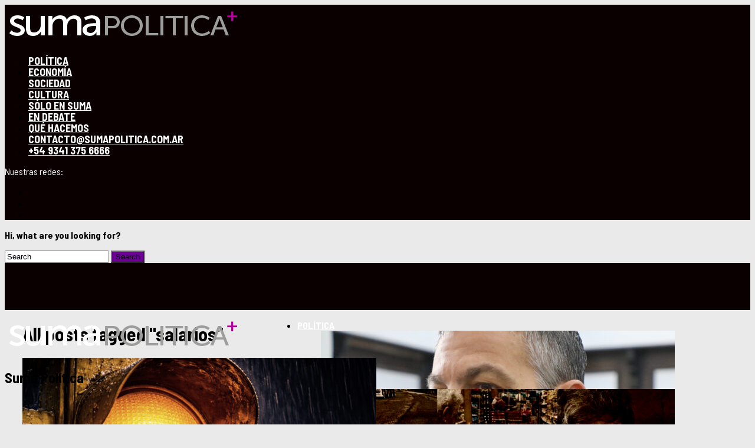

--- FILE ---
content_type: text/html; charset=UTF-8
request_url: https://sumapolitica.com.ar/tag/salarios/
body_size: 23127
content:
<!DOCTYPE html>
<html lang="es">
<head>
<meta charset="UTF-8" >
<meta name="viewport" id="viewport" content="width=device-width, initial-scale=1.0, maximum-scale=1.0, minimum-scale=1.0, user-scalable=no" />
<title>salarios &#8211; Suma Política</title>
<meta name='robots' content='max-image-preview:large' />
<link rel='dns-prefetch' href='//www.googletagmanager.com' />
<link rel='dns-prefetch' href='//stats.wp.com' />
<link rel='dns-prefetch' href='//ajax.googleapis.com' />
<link rel='dns-prefetch' href='//fonts.googleapis.com' />
<link rel="alternate" type="application/rss+xml" title="Suma Política &raquo; Feed" href="https://sumapolitica.com.ar/feed/" />
<link rel="alternate" type="application/rss+xml" title="Suma Política &raquo; Feed de los comentarios" href="https://sumapolitica.com.ar/comments/feed/" />
<script type="text/javascript" id="wpp-js" src="https://sumapolitica.com.ar/wp-content/plugins/wordpress-popular-posts/assets/js/wpp.min.js?ver=7.3.6" data-sampling="0" data-sampling-rate="100" data-api-url="https://sumapolitica.com.ar/wp-json/wordpress-popular-posts" data-post-id="0" data-token="3307918dd3" data-lang="0" data-debug="0"></script>
<link rel="alternate" type="application/rss+xml" title="Suma Política &raquo; Etiqueta salarios del feed" href="https://sumapolitica.com.ar/tag/salarios/feed/" />
<style id='wp-img-auto-sizes-contain-inline-css' type='text/css'>
img:is([sizes=auto i],[sizes^="auto," i]){contain-intrinsic-size:3000px 1500px}
/*# sourceURL=wp-img-auto-sizes-contain-inline-css */
</style>
<link rel='stylesheet' id='embed-pdf-viewer-css' href='https://sumapolitica.com.ar/wp-content/plugins/embed-pdf-viewer/css/embed-pdf-viewer.css?ver=2.4.6' type='text/css' media='screen' />
<link rel='stylesheet' id='gstwitter-vendors-css-css' href='https://sumapolitica.com.ar/wp-content/plugins/feeds-of-twitter/assets/css/gstw_vendors.min.css?ver=1.2.1' type='text/css' media='all' />
<link rel='stylesheet' id='gs_twitter_csutom_css-css' href='https://sumapolitica.com.ar/wp-content/plugins/feeds-of-twitter/assets/css/gs-twitter-custom.css?ver=1.2.1' type='text/css' media='all' />
<style id='wp-emoji-styles-inline-css' type='text/css'>

	img.wp-smiley, img.emoji {
		display: inline !important;
		border: none !important;
		box-shadow: none !important;
		height: 1em !important;
		width: 1em !important;
		margin: 0 0.07em !important;
		vertical-align: -0.1em !important;
		background: none !important;
		padding: 0 !important;
	}
/*# sourceURL=wp-emoji-styles-inline-css */
</style>
<style id='wp-block-library-inline-css' type='text/css'>
:root{--wp-block-synced-color:#7a00df;--wp-block-synced-color--rgb:122,0,223;--wp-bound-block-color:var(--wp-block-synced-color);--wp-editor-canvas-background:#ddd;--wp-admin-theme-color:#007cba;--wp-admin-theme-color--rgb:0,124,186;--wp-admin-theme-color-darker-10:#006ba1;--wp-admin-theme-color-darker-10--rgb:0,107,160.5;--wp-admin-theme-color-darker-20:#005a87;--wp-admin-theme-color-darker-20--rgb:0,90,135;--wp-admin-border-width-focus:2px}@media (min-resolution:192dpi){:root{--wp-admin-border-width-focus:1.5px}}.wp-element-button{cursor:pointer}:root .has-very-light-gray-background-color{background-color:#eee}:root .has-very-dark-gray-background-color{background-color:#313131}:root .has-very-light-gray-color{color:#eee}:root .has-very-dark-gray-color{color:#313131}:root .has-vivid-green-cyan-to-vivid-cyan-blue-gradient-background{background:linear-gradient(135deg,#00d084,#0693e3)}:root .has-purple-crush-gradient-background{background:linear-gradient(135deg,#34e2e4,#4721fb 50%,#ab1dfe)}:root .has-hazy-dawn-gradient-background{background:linear-gradient(135deg,#faaca8,#dad0ec)}:root .has-subdued-olive-gradient-background{background:linear-gradient(135deg,#fafae1,#67a671)}:root .has-atomic-cream-gradient-background{background:linear-gradient(135deg,#fdd79a,#004a59)}:root .has-nightshade-gradient-background{background:linear-gradient(135deg,#330968,#31cdcf)}:root .has-midnight-gradient-background{background:linear-gradient(135deg,#020381,#2874fc)}:root{--wp--preset--font-size--normal:16px;--wp--preset--font-size--huge:42px}.has-regular-font-size{font-size:1em}.has-larger-font-size{font-size:2.625em}.has-normal-font-size{font-size:var(--wp--preset--font-size--normal)}.has-huge-font-size{font-size:var(--wp--preset--font-size--huge)}.has-text-align-center{text-align:center}.has-text-align-left{text-align:left}.has-text-align-right{text-align:right}.has-fit-text{white-space:nowrap!important}#end-resizable-editor-section{display:none}.aligncenter{clear:both}.items-justified-left{justify-content:flex-start}.items-justified-center{justify-content:center}.items-justified-right{justify-content:flex-end}.items-justified-space-between{justify-content:space-between}.screen-reader-text{border:0;clip-path:inset(50%);height:1px;margin:-1px;overflow:hidden;padding:0;position:absolute;width:1px;word-wrap:normal!important}.screen-reader-text:focus{background-color:#ddd;clip-path:none;color:#444;display:block;font-size:1em;height:auto;left:5px;line-height:normal;padding:15px 23px 14px;text-decoration:none;top:5px;width:auto;z-index:100000}html :where(.has-border-color){border-style:solid}html :where([style*=border-top-color]){border-top-style:solid}html :where([style*=border-right-color]){border-right-style:solid}html :where([style*=border-bottom-color]){border-bottom-style:solid}html :where([style*=border-left-color]){border-left-style:solid}html :where([style*=border-width]){border-style:solid}html :where([style*=border-top-width]){border-top-style:solid}html :where([style*=border-right-width]){border-right-style:solid}html :where([style*=border-bottom-width]){border-bottom-style:solid}html :where([style*=border-left-width]){border-left-style:solid}html :where(img[class*=wp-image-]){height:auto;max-width:100%}:where(figure){margin:0 0 1em}html :where(.is-position-sticky){--wp-admin--admin-bar--position-offset:var(--wp-admin--admin-bar--height,0px)}@media screen and (max-width:600px){html :where(.is-position-sticky){--wp-admin--admin-bar--position-offset:0px}}

/*# sourceURL=wp-block-library-inline-css */
</style><style id='wp-block-paragraph-inline-css' type='text/css'>
.is-small-text{font-size:.875em}.is-regular-text{font-size:1em}.is-large-text{font-size:2.25em}.is-larger-text{font-size:3em}.has-drop-cap:not(:focus):first-letter{float:left;font-size:8.4em;font-style:normal;font-weight:100;line-height:.68;margin:.05em .1em 0 0;text-transform:uppercase}body.rtl .has-drop-cap:not(:focus):first-letter{float:none;margin-left:.1em}p.has-drop-cap.has-background{overflow:hidden}:root :where(p.has-background){padding:1.25em 2.375em}:where(p.has-text-color:not(.has-link-color)) a{color:inherit}p.has-text-align-left[style*="writing-mode:vertical-lr"],p.has-text-align-right[style*="writing-mode:vertical-rl"]{rotate:180deg}
/*# sourceURL=https://sumapolitica.com.ar/wp-includes/blocks/paragraph/style.min.css */
</style>
<style id='global-styles-inline-css' type='text/css'>
:root{--wp--preset--aspect-ratio--square: 1;--wp--preset--aspect-ratio--4-3: 4/3;--wp--preset--aspect-ratio--3-4: 3/4;--wp--preset--aspect-ratio--3-2: 3/2;--wp--preset--aspect-ratio--2-3: 2/3;--wp--preset--aspect-ratio--16-9: 16/9;--wp--preset--aspect-ratio--9-16: 9/16;--wp--preset--color--black: #000000;--wp--preset--color--cyan-bluish-gray: #abb8c3;--wp--preset--color--white: #ffffff;--wp--preset--color--pale-pink: #f78da7;--wp--preset--color--vivid-red: #cf2e2e;--wp--preset--color--luminous-vivid-orange: #ff6900;--wp--preset--color--luminous-vivid-amber: #fcb900;--wp--preset--color--light-green-cyan: #7bdcb5;--wp--preset--color--vivid-green-cyan: #00d084;--wp--preset--color--pale-cyan-blue: #8ed1fc;--wp--preset--color--vivid-cyan-blue: #0693e3;--wp--preset--color--vivid-purple: #9b51e0;--wp--preset--color--: #444;--wp--preset--gradient--vivid-cyan-blue-to-vivid-purple: linear-gradient(135deg,rgb(6,147,227) 0%,rgb(155,81,224) 100%);--wp--preset--gradient--light-green-cyan-to-vivid-green-cyan: linear-gradient(135deg,rgb(122,220,180) 0%,rgb(0,208,130) 100%);--wp--preset--gradient--luminous-vivid-amber-to-luminous-vivid-orange: linear-gradient(135deg,rgb(252,185,0) 0%,rgb(255,105,0) 100%);--wp--preset--gradient--luminous-vivid-orange-to-vivid-red: linear-gradient(135deg,rgb(255,105,0) 0%,rgb(207,46,46) 100%);--wp--preset--gradient--very-light-gray-to-cyan-bluish-gray: linear-gradient(135deg,rgb(238,238,238) 0%,rgb(169,184,195) 100%);--wp--preset--gradient--cool-to-warm-spectrum: linear-gradient(135deg,rgb(74,234,220) 0%,rgb(151,120,209) 20%,rgb(207,42,186) 40%,rgb(238,44,130) 60%,rgb(251,105,98) 80%,rgb(254,248,76) 100%);--wp--preset--gradient--blush-light-purple: linear-gradient(135deg,rgb(255,206,236) 0%,rgb(152,150,240) 100%);--wp--preset--gradient--blush-bordeaux: linear-gradient(135deg,rgb(254,205,165) 0%,rgb(254,45,45) 50%,rgb(107,0,62) 100%);--wp--preset--gradient--luminous-dusk: linear-gradient(135deg,rgb(255,203,112) 0%,rgb(199,81,192) 50%,rgb(65,88,208) 100%);--wp--preset--gradient--pale-ocean: linear-gradient(135deg,rgb(255,245,203) 0%,rgb(182,227,212) 50%,rgb(51,167,181) 100%);--wp--preset--gradient--electric-grass: linear-gradient(135deg,rgb(202,248,128) 0%,rgb(113,206,126) 100%);--wp--preset--gradient--midnight: linear-gradient(135deg,rgb(2,3,129) 0%,rgb(40,116,252) 100%);--wp--preset--font-size--small: 13px;--wp--preset--font-size--medium: 20px;--wp--preset--font-size--large: 36px;--wp--preset--font-size--x-large: 42px;--wp--preset--spacing--20: 0.44rem;--wp--preset--spacing--30: 0.67rem;--wp--preset--spacing--40: 1rem;--wp--preset--spacing--50: 1.5rem;--wp--preset--spacing--60: 2.25rem;--wp--preset--spacing--70: 3.38rem;--wp--preset--spacing--80: 5.06rem;--wp--preset--shadow--natural: 6px 6px 9px rgba(0, 0, 0, 0.2);--wp--preset--shadow--deep: 12px 12px 50px rgba(0, 0, 0, 0.4);--wp--preset--shadow--sharp: 6px 6px 0px rgba(0, 0, 0, 0.2);--wp--preset--shadow--outlined: 6px 6px 0px -3px rgb(255, 255, 255), 6px 6px rgb(0, 0, 0);--wp--preset--shadow--crisp: 6px 6px 0px rgb(0, 0, 0);}:where(.is-layout-flex){gap: 0.5em;}:where(.is-layout-grid){gap: 0.5em;}body .is-layout-flex{display: flex;}.is-layout-flex{flex-wrap: wrap;align-items: center;}.is-layout-flex > :is(*, div){margin: 0;}body .is-layout-grid{display: grid;}.is-layout-grid > :is(*, div){margin: 0;}:where(.wp-block-columns.is-layout-flex){gap: 2em;}:where(.wp-block-columns.is-layout-grid){gap: 2em;}:where(.wp-block-post-template.is-layout-flex){gap: 1.25em;}:where(.wp-block-post-template.is-layout-grid){gap: 1.25em;}.has-black-color{color: var(--wp--preset--color--black) !important;}.has-cyan-bluish-gray-color{color: var(--wp--preset--color--cyan-bluish-gray) !important;}.has-white-color{color: var(--wp--preset--color--white) !important;}.has-pale-pink-color{color: var(--wp--preset--color--pale-pink) !important;}.has-vivid-red-color{color: var(--wp--preset--color--vivid-red) !important;}.has-luminous-vivid-orange-color{color: var(--wp--preset--color--luminous-vivid-orange) !important;}.has-luminous-vivid-amber-color{color: var(--wp--preset--color--luminous-vivid-amber) !important;}.has-light-green-cyan-color{color: var(--wp--preset--color--light-green-cyan) !important;}.has-vivid-green-cyan-color{color: var(--wp--preset--color--vivid-green-cyan) !important;}.has-pale-cyan-blue-color{color: var(--wp--preset--color--pale-cyan-blue) !important;}.has-vivid-cyan-blue-color{color: var(--wp--preset--color--vivid-cyan-blue) !important;}.has-vivid-purple-color{color: var(--wp--preset--color--vivid-purple) !important;}.has-black-background-color{background-color: var(--wp--preset--color--black) !important;}.has-cyan-bluish-gray-background-color{background-color: var(--wp--preset--color--cyan-bluish-gray) !important;}.has-white-background-color{background-color: var(--wp--preset--color--white) !important;}.has-pale-pink-background-color{background-color: var(--wp--preset--color--pale-pink) !important;}.has-vivid-red-background-color{background-color: var(--wp--preset--color--vivid-red) !important;}.has-luminous-vivid-orange-background-color{background-color: var(--wp--preset--color--luminous-vivid-orange) !important;}.has-luminous-vivid-amber-background-color{background-color: var(--wp--preset--color--luminous-vivid-amber) !important;}.has-light-green-cyan-background-color{background-color: var(--wp--preset--color--light-green-cyan) !important;}.has-vivid-green-cyan-background-color{background-color: var(--wp--preset--color--vivid-green-cyan) !important;}.has-pale-cyan-blue-background-color{background-color: var(--wp--preset--color--pale-cyan-blue) !important;}.has-vivid-cyan-blue-background-color{background-color: var(--wp--preset--color--vivid-cyan-blue) !important;}.has-vivid-purple-background-color{background-color: var(--wp--preset--color--vivid-purple) !important;}.has-black-border-color{border-color: var(--wp--preset--color--black) !important;}.has-cyan-bluish-gray-border-color{border-color: var(--wp--preset--color--cyan-bluish-gray) !important;}.has-white-border-color{border-color: var(--wp--preset--color--white) !important;}.has-pale-pink-border-color{border-color: var(--wp--preset--color--pale-pink) !important;}.has-vivid-red-border-color{border-color: var(--wp--preset--color--vivid-red) !important;}.has-luminous-vivid-orange-border-color{border-color: var(--wp--preset--color--luminous-vivid-orange) !important;}.has-luminous-vivid-amber-border-color{border-color: var(--wp--preset--color--luminous-vivid-amber) !important;}.has-light-green-cyan-border-color{border-color: var(--wp--preset--color--light-green-cyan) !important;}.has-vivid-green-cyan-border-color{border-color: var(--wp--preset--color--vivid-green-cyan) !important;}.has-pale-cyan-blue-border-color{border-color: var(--wp--preset--color--pale-cyan-blue) !important;}.has-vivid-cyan-blue-border-color{border-color: var(--wp--preset--color--vivid-cyan-blue) !important;}.has-vivid-purple-border-color{border-color: var(--wp--preset--color--vivid-purple) !important;}.has-vivid-cyan-blue-to-vivid-purple-gradient-background{background: var(--wp--preset--gradient--vivid-cyan-blue-to-vivid-purple) !important;}.has-light-green-cyan-to-vivid-green-cyan-gradient-background{background: var(--wp--preset--gradient--light-green-cyan-to-vivid-green-cyan) !important;}.has-luminous-vivid-amber-to-luminous-vivid-orange-gradient-background{background: var(--wp--preset--gradient--luminous-vivid-amber-to-luminous-vivid-orange) !important;}.has-luminous-vivid-orange-to-vivid-red-gradient-background{background: var(--wp--preset--gradient--luminous-vivid-orange-to-vivid-red) !important;}.has-very-light-gray-to-cyan-bluish-gray-gradient-background{background: var(--wp--preset--gradient--very-light-gray-to-cyan-bluish-gray) !important;}.has-cool-to-warm-spectrum-gradient-background{background: var(--wp--preset--gradient--cool-to-warm-spectrum) !important;}.has-blush-light-purple-gradient-background{background: var(--wp--preset--gradient--blush-light-purple) !important;}.has-blush-bordeaux-gradient-background{background: var(--wp--preset--gradient--blush-bordeaux) !important;}.has-luminous-dusk-gradient-background{background: var(--wp--preset--gradient--luminous-dusk) !important;}.has-pale-ocean-gradient-background{background: var(--wp--preset--gradient--pale-ocean) !important;}.has-electric-grass-gradient-background{background: var(--wp--preset--gradient--electric-grass) !important;}.has-midnight-gradient-background{background: var(--wp--preset--gradient--midnight) !important;}.has-small-font-size{font-size: var(--wp--preset--font-size--small) !important;}.has-medium-font-size{font-size: var(--wp--preset--font-size--medium) !important;}.has-large-font-size{font-size: var(--wp--preset--font-size--large) !important;}.has-x-large-font-size{font-size: var(--wp--preset--font-size--x-large) !important;}
/*# sourceURL=global-styles-inline-css */
</style>
<style id='core-block-supports-inline-css' type='text/css'>
.wp-elements-aca03740a9f53caee39be5777511943b a:where(:not(.wp-element-button)){color:#ffffff;}
/*# sourceURL=core-block-supports-inline-css */
</style>

<link rel='stylesheet' id='blockspare-frontend-block-style-css-css' href='https://sumapolitica.com.ar/wp-content/plugins/blockspare/dist/style-blocks.css?ver=6.9' type='text/css' media='all' />
<link rel='stylesheet' id='blockspare-frontend-banner-style-css-css' href='https://sumapolitica.com.ar/wp-content/plugins/blockspare/dist/style-banner_group.css?ver=6.9' type='text/css' media='all' />
<link rel='stylesheet' id='fontawesome-css' href='https://sumapolitica.com.ar/wp-content/plugins/blockspare/assets/fontawesome/css/all.css?ver=6.9' type='text/css' media='all' />
<link rel='stylesheet' id='slick-css' href='https://sumapolitica.com.ar/wp-content/plugins/blockspare/assets/slick/css/slick.css?ver=6.9' type='text/css' media='all' />
<style id='classic-theme-styles-inline-css' type='text/css'>
/*! This file is auto-generated */
.wp-block-button__link{color:#fff;background-color:#32373c;border-radius:9999px;box-shadow:none;text-decoration:none;padding:calc(.667em + 2px) calc(1.333em + 2px);font-size:1.125em}.wp-block-file__button{background:#32373c;color:#fff;text-decoration:none}
/*# sourceURL=/wp-includes/css/classic-themes.min.css */
</style>
<link rel='stylesheet' id='aptf-bxslider-css' href='https://sumapolitica.com.ar/wp-content/plugins/accesspress-twitter-feed/css/jquery.bxslider.css?ver=1.6.9' type='text/css' media='all' />
<link rel='stylesheet' id='aptf-front-css-css' href='https://sumapolitica.com.ar/wp-content/plugins/accesspress-twitter-feed/css/frontend.css?ver=1.6.9' type='text/css' media='all' />
<link rel='stylesheet' id='aptf-font-css-css' href='https://sumapolitica.com.ar/wp-content/plugins/accesspress-twitter-feed/css/fonts.css?ver=1.6.9' type='text/css' media='all' />
<link rel='stylesheet' id='wa_chpcs_css_file-css' href='https://sumapolitica.com.ar/wp-content/plugins/carousel-horizontal-posts-content-slider/assets/css/custom-style.css?ver=3.3' type='text/css' media='all' />
<link rel='stylesheet' id='font-awesome-css-css' href='https://sumapolitica.com.ar/wp-content/plugins/widget-post-slider/assets/css/font-awesome.min.css?ver=all' type='text/css' media='all' />
<link rel='stylesheet' id='widget-post-slider-style-css' href='https://sumapolitica.com.ar/wp-content/plugins/widget-post-slider/assets/css/style.css?ver=all' type='text/css' media='all' />
<link rel='stylesheet' id='ppress-frontend-css' href='https://sumapolitica.com.ar/wp-content/plugins/wp-user-avatar/assets/css/frontend.min.css?ver=4.16.8' type='text/css' media='all' />
<link rel='stylesheet' id='ppress-flatpickr-css' href='https://sumapolitica.com.ar/wp-content/plugins/wp-user-avatar/assets/flatpickr/flatpickr.min.css?ver=4.16.8' type='text/css' media='all' />
<link rel='stylesheet' id='ppress-select2-css' href='https://sumapolitica.com.ar/wp-content/plugins/wp-user-avatar/assets/select2/select2.min.css?ver=6.9' type='text/css' media='all' />
<link rel='stylesheet' id='ql-jquery-ui-css' href='//ajax.googleapis.com/ajax/libs/jqueryui/1.12.1/themes/smoothness/jquery-ui.css?ver=6.9' type='text/css' media='all' />
<link rel='stylesheet' id='reviewer-photoswipe-css' href='https://sumapolitica.com.ar/wp-content/plugins/reviewer/public/assets/css/photoswipe.css?ver=3.14.2' type='text/css' media='all' />
<link rel='stylesheet' id='dashicons-css' href='https://sumapolitica.com.ar/wp-includes/css/dashicons.min.css?ver=6.9' type='text/css' media='all' />
<link rel='stylesheet' id='reviewer-public-css' href='https://sumapolitica.com.ar/wp-content/plugins/reviewer/public/assets/css/reviewer-public.css?ver=3.14.2' type='text/css' media='all' />
<link rel='stylesheet' id='wordpress-popular-posts-css-css' href='https://sumapolitica.com.ar/wp-content/plugins/wordpress-popular-posts/assets/css/wpp.css?ver=7.3.6' type='text/css' media='all' />
<link rel='stylesheet' id='zox-custom-style-css' href='https://sumapolitica.com.ar/wp-content/themes/zoxpress/style.css?ver=6.9' type='text/css' media='all' />
<style id='zox-custom-style-inline-css' type='text/css'>


	a,
	a:visited,
	a:hover h2.zox-s-title1,
	a:hover h2.zox-s-title1-feat,
	a:hover h2.zox-s-title2,
	a:hover h2.zox-s-title3,
	.zox-post-body p a,
	h3.zox-post-cat a,
	.sp-template a,
	.sp-data-table a,
	span.zox-author-name a,
	a:hover h2.zox-authors-latest,
	span.zox-authors-name a:hover,
	#zox-side-wrap a:hover {
		color: #6c0096;
	}

	.zox-s8 a:hover h2.zox-s-title1,
	.zox-s8 a:hover h2.zox-s-title1-feat,
	.zox-s8 a:hover h2.zox-s-title2,
	.zox-s8 a:hover h2.zox-s-title3 {
		box-shadow: 15px 0 0 #fff, -10px 0 0 #fff;
		color: #6c0096;
	}

	.woocommerce-message:before,
	.woocommerce-info:before,
	.woocommerce-message:before,
	.woocommerce .star-rating span:before,
	span.zox-s-cat,
	h3.zox-post-cat a,
	.zox-s6 span.zox-s-cat,
	.zox-s8 span.zox-s-cat,
	.zox-widget-side-trend-wrap .zox-art-text:before {
		color: #6c0096;
	}

	.zox-widget-bgp,
	.zox-widget-bgp.zox-widget-txtw .zox-art-wrap,
	.zox-widget-bgp.zox-widget-txtw .zox-widget-featl-sub .zox-art-wrap,
	.zox-s4 .zox-widget-bgp span.zox-s-cat,
	.woocommerce span.onsale,
	.zox-s7 .zox-byline-wrap:before,
	.zox-s3 span.zox-s-cat,
	.zox-o1 span.zox-s-cat,
	.zox-s3 .zox-widget-side-trend-wrap .zox-art-text:before,
	.sp-table-caption,
	#zox-search-form #zox-search-submit,
	#zox-search-form2 #zox-search-submit2,
	.pagination .current,
	.pagination a:hover,
	.zox-o6 span.zox-s-cat {
		background: #6c0096;
	}

	.woocommerce .widget_price_filter .ui-slider .ui-slider-handle,
	.woocommerce #respond input#submit.alt,
	.woocommerce a.button.alt,
	.woocommerce button.button.alt,
	.woocommerce input.button.alt,
	.woocommerce #respond input#submit.alt:hover,
	.woocommerce a.button.alt:hover,
	.woocommerce button.button.alt:hover,
	.woocommerce input.button.alt:hover {
		background-color: #6c0096;
	}

	.woocommerce-error,
	.woocommerce-info,
	.woocommerce-message {
		border-top-color: #6c0096;
	}

	.zox-feat-ent1-left,
	.zox-ent1 .zox-side-widget {
		border-top: 2px solid #6c0096;
	}

	.zox-feat-ent3-main-wrap h2.zox-s-title2 {
		background-color: #6c0096;
		box-shadow: 15px 0 0 #6c0096, -10px 0 0 #6c0096;
	}

	.zox-widget-side-trend-wrap .zox-art-text:before,
	.pagination .current,
	.pagination a:hover {
		border: 1px solid #6c0096;
	}

	.zox-post-type {
		border: 3px solid #6c0096;
	}
	.zox-widget-featl-sub .zox-post-type {
		border: 2px solid #6c0096;
	}

	.zox-o3 h3.zox-s-cat {
		background: #dddddd;
	}

	.zox-widget-bgs,
	.zox-widget-bgs.zox-widget-txtw .zox-art-wrap,
	.zox-widget-bgs.zox-widget-txtw .zox-widget-featl-sub .zox-art-wrap,
	.zox-s4 .zox-widget-bgs span.zox-s-cat {
		background: #dddddd;
	}

	#zox-top-head-wrap {
		background: #000000;
	}

	span.zox-top-soc-but,
	.zox-top-nav-menu ul li a,
	span.zox-woo-cart-icon {
		color: #888888;
	}

	span.zox-woo-cart-num {
		background: #888888;
	}

	.zox-top-nav-menu ul li:hover a {
		color: #ffffff;
	}

	#zox-top-head-wrap,
	#zox-top-head,
	#zox-top-head-left,
	#zox-top-head-mid,
	#zox-top-head-right,
	.zox-top-nav-menu ul {
		height: 500px;
	}

	#zox-top-head-mid img {
		max-height: calc(500px - 20px);
	}

	.zox-top-nav-menu ul li a {
		font-size: 29px;
	}

	#zox-bot-head-wrap,
	#zox-bot-head-wrap.zox-trans-bot.zox-fix-up,
	#zox-fly-wrap,
	#zox-bot-head-wrap.zox-trans-bot:hover {
		background-color: #0a0000;
	}

	.zox-nav-menu ul li a,
	span.zox-nav-search-but,
	span.zox-night,
	.zox-trans-bot.zox-fix-up .zox-nav-menu ul li a,
	.zox-trans-bot.zox-fix-up span.zox-nav-search-but,
	nav.zox-fly-nav-menu ul li a,
	span.zox-fly-soc-head,
	ul.zox-fly-soc-list li a {
		color: #ffffff;
	}

	.zox-nav-menu ul li.menu-item-has-children a:after,
	.zox-nav-menu ul li.zox-mega-drop a:after {
		border-right: 1px solid #ffffff;
		border-bottom: 1px solid #ffffff;
	}

	.zox-fly-but-wrap span,
	.zox-trans-bot.zox-fix-up .zox-fly-but-wrap span,
	.zox-fly-but-wrap span {
		background: #ffffff;
	}

	.zox-nav-menu ul li:hover a,
	span.zox-nav-search-but:hover,
	span.zox-night:hover {
		color: #ffffff;
	}

	.zox-fly-but-wrap:hover span {
		background: #ffffff;
	}

	span.zox-widget-main-title {
		color: #6c0096;
	}

	#zox-foot-wrap {
		background: #000000;
	}

	#zox-foot-wrap p {
		color: #777777;
	}

	#zox-foot-wrap a {
		color: #777777;
	}

	ul.zox-foot-soc-list li a {
		border: 1px solid #777777;
	}

	span.zox-widget-side-title {
		color: #d82992;
	}

	span.zox-post-main-title {
		color: #00000;
	}

	.zox-top-nav-menu ul li a {
		padding-top: calc((500px - 29px) / 2);
		padding-bottom: calc((500px - 29px) / 2);
	}

	#zox-bot-head-wrap,
	.zox-bot-head-menu,
	#zox-bot-head,
	#zox-bot-head-left,
	#zox-bot-head-right,
	#zox-bot-head-mid,
	.zox-bot-head-logo,
	.zox-bot-head-logo-main,
	.zox-nav-menu,
	.zox-nav-menu ul {
		height: 80px;
	}

	.zox-nav-menu ul li ul.sub-menu,
	.zox-nav-menu ul li.menu-item-object-category .zox-mega-dropdown {
		top: 80px;
	}

	.zox-nav-menu ul li a {
		font-size: 16px;
	}

	.zox-nav-menu ul li a {
		padding-top: calc((80px - 16px) / 2);
		padding-bottom: calc((80px - 16px) / 2);
	}

	.zox-fix-up {
		top: -80px !important;
		-webkit-transform: translate3d(0,-80px,0) !important;
	   	   -moz-transform: translate3d(0,-80px,0) !important;
	    	-ms-transform: translate3d(0,-80px,0) !important;
	     	 -o-transform: translate3d(0,-80px,0) !important;
				transform: translate3d(0,-80px,0) !important;
	}

	.zox-fix {
		top: -80px;
		-webkit-transform: translate3d(0,80px,0) !important;
	   	   -moz-transform: translate3d(0,80px,0) !important;
	    	-ms-transform: translate3d(0,80px,0) !important;
	     	 -o-transform: translate3d(0,80px,0) !important;
				transform: translate3d(0,80px,0) !important;
	}

	.zox-fix-up .zox-nav-menu ul li a {
		padding-top: calc((60px - 16px) / 2);
		padding-bottom: calc((60px - 16px) / 2);
	}

	.zox-feat-ent1-grid,
	.zox-feat-ent2-bot,
	.zox-feat-net1-grid {
		grid-template-columns: auto 350px;
	}

	body,
	span.zox-s-cat,
	span.zox-ad-label,
	.woocommerce ul.product_list_widget li a,
	.woocommerce ul.product_list_widget span.product-title,
	.woocommerce #reviews #comments ol.commentlist li .comment-text p.meta,
	.woocommerce div.product p.price,
	.woocommerce div.product p.price ins,
	.woocommerce div.product p.price del,
	.woocommerce ul.products li.product .price del,
	.woocommerce ul.products li.product .price ins,
	.woocommerce ul.products li.product .price,
	.woocommerce #respond input#submit,
	.woocommerce a.button,
	.woocommerce button.button,
	.woocommerce input.button,
	.woocommerce .widget_price_filter .price_slider_amount .button,
	.woocommerce span.onsale,
	.woocommerce-review-link,
	#woo-content p.woocommerce-result-count,
	.woocommerce div.product .woocommerce-tabs ul.tabs li a,
	.woocommerce .woocommerce-breadcrumb,
	.woocommerce #respond input#submit.alt,
	.woocommerce a.button.alt,
	.woocommerce button.button.alt,
	.woocommerce input.button.alt {
		font-family: 'Barlow Semi Condensed', sans-serif;
		font-weight: 400;
		text-transform: None;
	}

	#zox-woo-side-wrap span.zox-widget-side-title,
	span.zox-authors-name a,
	h1.zox-author-top-head {
		font-family: 'Barlow Semi Condensed', sans-serif;
	}

	p.zox-s-graph,
	span.zox-post-excerpt p,
	.zox-post-body p,
	.zox-post-body blockquote p,
	#woo-content p,
	#zox-404 p,
	.zox-post-body ul li,
	.zox-post-body ol li {
		font-family: 'Roboto', sans-serif;
		font-weight: 400;
		text-transform: None;
	}

	.zox-nav-menu ul li a,
	.zox-top-nav-menu ul li a,
	nav.zox-fly-nav-menu ul li a {
		font-family: 'Barlow Semi Condensed', sans-serif;
		font-weight: 700;
		text-transform: Uppercase;
	}

	.zox-nav-menu ul li ul.zox-mega-list li a,
	.zox-nav-menu ul li ul.zox-mega-list li a p {
		font-family: 'Barlow Semi Condensed', sans-serif;
	}

	h2.zox-s-title1,
	h2.zox-s-title1-feat,
	.woocommerce div.product .product_title,
	.woocommerce .related h2,
	#woo-content .summary p.price,
	.woocommerce div.product .woocommerce-tabs .panel h2,
	#zox-404 h1,
	h1.zox-post-title,
	.zox-widget-side-trend-wrap .zox-art-text:before {
		font-family: 'Barlow Semi Condensed', sans-serif;
		font-weight: 700;
		text-transform: None;
	}

	span.zox-widget-main-title {
		font-family: 'Barlow Semi Condensed', sans-serif;
		font-weight: 800;
		text-transform: None;
	}

	span.zox-widget-side-title {
		font-family: 'Barlow Semi Condensed', sans-serif;
		font-weight: 800;
		text-transform: None;
	}

	span.zox-post-main-title {
		font-family: 'Barlow Condensed', sans-serif;
		font-weight: 700;
		text-transform: None;
	}

	h2.zox-s-title2,
	h2.zox-s-title3,
	span.zox-woo-cart-num,
	p.zox-search-p,
	.alp-related-posts .current .post-title,
	.alp-related-posts-wrapper .alp-related-post .post-title,
	.zox-widget-txtw span.zox-widget-main-title {
		font-family: 'Barlow Semi Condensed', sans-serif;
		font-weight: 700;
		text-transform: None;
	}

	.zox-post-width {
		margin: 0 auto;
		max-width: calc(1240px + 60px);
	}


	

		.zox-bot-head-logo img {
			position: relative;
				top: 8px;
		}
		@media screen and (max-width: 599px) {
			.zox-bot-head-logo img {
				top: auto;
			}
		}
		.zox-fix-up .zox-bot-head-logo img {
			top: auto;
		}
		#zox-bot-head-mid {
			position: static;
		}
		span.zox-s-cat,
		.zox-byline-wrap span {
			font-family: 'Roboto Condensed', sans-serif;
			font-weight: 400;
		}
		span.zox-s-cat {
			color: #333;
			font-size: 13px;
			letter-spacing: .05em;
			text-transform: uppercase;
		}
		.zox-byline-wrap span,
		span.zox-byline-name a {
			color: #333;
			font-size: .75rem;
			font-weight: 400;
		}
		h2.zox-s-title1,
		h2.zox-s-title1-feat {
			color: #6a0432;
		}
		h2.zox-s-title1,
		h2.zox-s-title1-feat {
			letter-spacing: 0;
		}
		.zox-widget-side-trend-wrap .zox-art-text:before {
			color: #bbb;
		}
			

			.zox-head-width {
				margin: 0 auto;
				max-width: none;
			}
			.zox-nav-menu ul li.zox-mega-drop .zox-mega-dropdown {
				left: calc(((100vw - 100%) /2) * -1);
			}
				

			.zox-body-width,
			.zox-widget-feat-wrap.zox-o1 .zox-art-text-cont,
			.zox-widget-feat-wrap.zox-o4 .zox-art-text-cont,
			.zox-widget-feat-main.zox-o1 .zox-art-text-cont,
			.zox-widget-feat-main.zox-o4 .zox-art-text-cont {
				margin: 0 auto;
				padding: 0 30px;
				max-width: none;
			}
			@media screen and (min-width: 1601px) {
				.zox-body-width,
				.zox-title-width {
					max-width: 1600px;
				}
			}
				

		#zox-bot-head-mid {
			display: grid;
			grid-column-gap: 20px;
			grid-template-columns: auto auto;
			justify-content: space-between;
			position: static;
		}
		.zox-bot-head-logo {
			position: relative;
				top: auto;
				left: auto;
		}
			

			#zox-bot-head-left {
				display: grid;
			}
			#zox-bot-head {
				grid-template-columns: 24px auto 60px;
			}
			.zox-bot-head-menu {
				padding: 0 0 0 36px;
			}
				

	.zox-fix-up {
		-webkit-box-shadow: 0 0.5rem 1rem 0 rgba(21,21,30,0.08);
		   -moz-box-shadow: 0 0.5rem 1rem 0 rgba(21,21,30,0.08);
			-ms-box-shadow: 0 0.5rem 1rem 0 rgba(21,21,30,0.08);
			 -o-box-shadow: 0 0.5rem 1rem 0 rgba(21,21,30,0.08);
				box-shadow: 0 0.5rem 1rem 0 rgba(21,21,30,0.08);
	}
		

	.single .zox-article-wrap,
	.single #zox-main-body-wrap {
		padding-top: 0;
	}
	span.zox-post-img-cap {
		padding: 8px 30px 0;
	}
	.zox-post-top-wrap .zox-post-img-wrap .zox-post-width {
		padding: 0;
		max-width: 1600px;
	}
	#zox-lead-bot {
		padding: 20px 0;
	}
			

.zox-nav-links {
	display: none;
	}
	

				.zox-feat-ent1-grid,
				.zox-feat-net1-grid {
					grid-template-columns: calc(100% - 320px) 300px;
					}
				.zox-post-main-wrap {
					grid-template-columns: calc(100% - 340px) 300px;
				}
				#zox-home-body-wrap {
					grid-template-columns: calc(100% - 340px) 300px;
					}
					

	span.zox-byline-date {
		display: none;
	}
	

	.zox-post-body p a {
		box-shadow: inset 0 -1px 0 0 #fff, inset 0 -2px 0 0 #6c0096;
		color: #000;
	}
	.zox-post-body p a:hover {
		color: #6c0096;
	}
	

			.zox-widget-main-head {
				margin: 0 0 15px;
				}
			h4.zox-widget-main-title {
				border-top: 1px solid #ccc;
				margin: 0;
				position: relative;
				text-align: left;
			}
			.zox-net2 h4.zox-widget-main-title:after {
				content: '';
				background: #6c0096;
				position: absolute;
					left: 0;
					top: -1px;
				height: 8px;
				width: 100px;
			}
			span.zox-widget-main-title {
				color: #111;
				float: left;
				font-size: 1.375rem;
				padding: 25px 0 0;
				width: 100%;
			}
			

			.zox-widget-side-head {
				margin: 0 0 15px;
			}
			h4.zox-widget-side-title {
				border-top: 1px solid #ccc;
				position: relative;
				text-align: left;
			}
			.zox-net2 h4.zox-widget-side-title:after {
				content: '';
				background: #d82992;
				position: absolute;
					left: 0;
					top: -1px;
				height: 5px;
				width: 100px;
			}
			span.zox-widget-side-title {
				color: #111;
				float: left;
				font-size: 1.125rem;
				margin: 10px 0 15px;
			}
			

		h4.zox-post-main-title {
			text-align: left;
		}
		span.zox-post-main-title {
			font-size: 1.5rem;
			letter-spacing: .1em;
		}
		

		#zox-lead-top-wrap {
			position: relative;
			height: 0;
		}
		#zox-lead-top-in {
			clip: rect(0,auto,auto,0);
			overflow: hidden;
			position: absolute;
				left: 0;
				top: 0;
			z-index: 1;
			zoom: 1;
			width: 100%;
			height: 100%;
		}
		#zox-lead-top {
			position: fixed;
				top: 0;
				left: 0;
		}
		

		ul.zox-post-soc-list {
			display: grid;
			grid-gap: 5px;
			left: 5px;
		}
		ul.zox-post-soc-list li {
			background: #888;
			border: none;
			border-radius: 5px;
			-webkit-transition: none;
			   -moz-transition: none;
			    -ms-transition: none;
				 -o-transition: none;
					transition: none;
			width: 40px;
			height: 40px;
		}
		ul.zox-post-soc-stat-list li,
		ul.zox-alp-soc-list li {
			background: #888;
			border: none;
			border-radius: 5px;
			color: #fff;
			-webkit-transition: none;
			   -moz-transition: none;
			    -ms-transition: none;
				 -o-transition: none;
					transition: none;
		}
		ul.zox-post-soc-stat-list li:hover,
		ul.zox-alp-soc-list li:hover {
			background: #888;
			font-size: 18px;
		}
		ul.zox-post-soc-list li:hover,
		ul.zox-post-soc-list li.zox-post-soc-email:hover,
		ul.zox-post-soc-list li.zox-post-soc-com:hover {
			background: #888;
			font-size: 18px;
		}
		.zox-dark ul.zox-post-soc-stat-list li,
		.zox-dark ul.zox-alp-soc-list li,
		.zox-dark ul.zox-post-soc-stat-list li.zox-post-soc-fb,
		.zox-dark ul.zox-alp-soc-list li.zox-alp-soc-fb,
		.zox-dark ul.zox-post-soc-stat-list li.zox-post-soc-twit,
		.zox-dark ul.zox-alp-soc-list li.zox-alp-soc-twit,
		.zox-dark ul.zox-post-soc-stat-list li.zox-post-soc-flip,
		.zox-dark ul.zox-alp-soc-list li.zox-alp-soc-flip {
			background: #333;
		}
		ul.zox-post-soc-list li.zox-post-soc-fb,
		ul.zox-post-soc-stat-list li.zox-post-soc-fb,
		ul.zox-alp-soc-list li.zox-alp-soc-fb {
			background: #3b5998;
		}
		ul.zox-post-soc-list li.zox-post-soc-twit,
		ul.zox-post-soc-stat-list li.zox-post-soc-twit,
		ul.zox-alp-soc-list li.zox-alp-soc-twit {
			background: #55acee;
		}
		ul.zox-post-soc-list li.zox-post-soc-flip,
		ul.zox-post-soc-stat-list li.zox-post-soc-flip,
		ul.zox-alp-soc-list li.zox-alp-soc-flip {
			background: #f52828;
		}
		@media screen and (max-width: 1023px) {
			.zox-post-soc-scroll {
				height: 40px !important;
			}
			ul.zox-post-soc-list {
				display: inline;
				left: 0;
			}
			ul.zox-post-soc-list li {
				border-left: 1px solid #fff !important;
				border-radius: 0;
			}
		}
		


		
/*# sourceURL=zox-custom-style-inline-css */
</style>
<link rel='stylesheet' id='zox-reset-css' href='https://sumapolitica.com.ar/wp-content/themes/zoxpress/css/reset.css?ver=6.9' type='text/css' media='all' />
<link crossorigin="anonymous" rel='stylesheet' id='zox-fonts-css' href='//fonts.googleapis.com/css?family=Heebo%3A300%2C400%2C500%2C700%2C800%2C900%7CAlegreya%3A400%2C500%2C700%2C800%2C900%7CJosefin+Sans%3A300%2C400%2C600%2C700%7CLibre+Franklin%3A300%2C400%2C500%2C600%2C700%2C800%2C900%7CFrank+Ruhl+Libre%3A300%2C400%2C500%2C700%2C900%7CNunito+Sans%3A300%2C400%2C600%2C700%2C800%2C900%7CMontserrat%3A300%2C400%2C500%2C600%2C700%2C800%2C900%7CAnton%3A400%7CNoto+Serif%3A400%2C700%7CNunito%3A300%2C400%2C600%2C700%2C800%2C900%7CRajdhani%3A300%2C400%2C500%2C600%2C700%7CTitillium+Web%3A300%2C400%2C600%2C700%2C900%7CPT+Serif%3A400%2C400i%2C700%2C700i%7CAmiri%3A400%2C400i%2C700%2C700i%7COswald%3A300%2C400%2C500%2C600%2C700%7CRoboto+Mono%3A400%2C700%7CBarlow+Semi+Condensed%3A700%2C800%2C900%7CPoppins%3A300%2C400%2C500%2C600%2C700%2C800%2C900%7CRoboto+Condensed%3A300%2C400%2C700%7CRoboto%3A300%2C400%2C500%2C700%2C900%7CPT+Serif%3A400%2C700%7COpen+Sans+Condensed%3A300%2C700%7COpen+Sans%3A700%7CSource+Serif+Pro%3A400%2C600%2C700%7CIM+Fell+French+Canon%3A400%2C400i%7CBarlow+Semi+Condensed%3A100%2C100i%2C200%2C+200i%2C300%2C300i%2C400%2C400i%2C500%2C500i%2C600%2C600i%2C700%2C700i%2C800%2C800i%2C900%2C900i%7CRoboto%3A100%2C100i%2C200%2C+200i%2C300%2C300i%2C400%2C400i%2C500%2C500i%2C600%2C600i%2C700%2C700i%2C800%2C800i%2C900%2C900i%7CBarlow+Semi+Condensed%3A100%2C100i%2C200%2C+200i%2C300%2C300i%2C400%2C400i%2C500%2C500i%2C600%2C600i%2C700%2C700i%2C800%2C800i%2C900%2C900i%7CBarlow+Semi+Condensed%3A100%2C100i%2C200%2C+200i%2C300%2C300i%2C400%2C400i%2C500%2C500i%2C600%2C600i%2C700%2C700i%2C800%2C800i%2C900%2C900i%7CBarlow+Semi+Condensed%3A100%2C100i%2C200%2C+200i%2C300%2C300i%2C400%2C400i%2C500%2C500i%2C600%2C600i%2C700%2C700i%2C800%2C800i%2C900%2C900i%7CBarlow+Semi+Condensed%3A100%2C100i%2C200%2C+200i%2C300%2C300i%2C400%2C400i%2C500%2C500i%2C600%2C600i%2C700%2C700i%2C800%2C800i%2C900%2C900i%7CBarlow+Semi+Condensed%3A100%2C100i%2C200%2C+200i%2C300%2C300i%2C400%2C400i%2C500%2C500i%2C600%2C600i%2C700%2C700i%2C800%2C800i%2C900%2C900i%26subset%3Dlatin%2Clatin-ext%2Ccyrillic%2Ccyrillic-ext%2Cgreek-ext%2Cgreek%2Cvietnamese' type='text/css' media='all' />
<link rel='stylesheet' id='zox-media-queries-css' href='https://sumapolitica.com.ar/wp-content/themes/zoxpress/css/media-queries.css?ver=6.9' type='text/css' media='all' />
<!--n2css--><!--n2js--><script type="text/javascript" src="https://sumapolitica.com.ar/wp-includes/js/jquery/jquery.min.js?ver=3.7.1" id="jquery-core-js"></script>
<script type="text/javascript" src="https://sumapolitica.com.ar/wp-includes/js/jquery/jquery-migrate.min.js?ver=3.4.1" id="jquery-migrate-js"></script>
<script type="text/javascript" src="https://sumapolitica.com.ar/wp-content/plugins/blockspare/assets/js/countup/waypoints.min.js?ver=6.9" id="waypoint-js"></script>
<script type="text/javascript" src="https://sumapolitica.com.ar/wp-content/plugins/blockspare/assets/js/countup/jquery.counterup.min.js?ver=1" id="countup-js"></script>
<script type="text/javascript" src="https://sumapolitica.com.ar/wp-content/plugins/accesspress-twitter-feed/js/jquery.bxslider.min.js?ver=1.6.9" id="aptf-bxslider-js"></script>
<script type="text/javascript" src="https://sumapolitica.com.ar/wp-content/plugins/accesspress-twitter-feed/js/frontend.js?ver=1.6.9" id="aptf-front-js-js"></script>
<script type="text/javascript" src="https://sumapolitica.com.ar/wp-content/plugins/flowpaper-lite-pdf-flipbook/assets/lity/lity.min.js" id="lity-js-js"></script>
<script type="text/javascript" src="https://sumapolitica.com.ar/wp-content/plugins/useful-banner-manager/scripts.js?ver=6.9" id="ubm-scripts-js"></script>
<script type="text/javascript" src="https://sumapolitica.com.ar/wp-content/plugins/wp-user-avatar/assets/flatpickr/flatpickr.min.js?ver=4.16.8" id="ppress-flatpickr-js"></script>
<script type="text/javascript" src="https://sumapolitica.com.ar/wp-content/plugins/wp-user-avatar/assets/select2/select2.min.js?ver=4.16.8" id="ppress-select2-js"></script>

<!-- Fragmento de código de la etiqueta de Google (gtag.js) añadida por Site Kit -->
<!-- Fragmento de código de Google Analytics añadido por Site Kit -->
<script type="text/javascript" src="https://www.googletagmanager.com/gtag/js?id=G-Y2C3RK8ZYC" id="google_gtagjs-js" async></script>
<script type="text/javascript" id="google_gtagjs-js-after">
/* <![CDATA[ */
window.dataLayer = window.dataLayer || [];function gtag(){dataLayer.push(arguments);}
gtag("set","linker",{"domains":["sumapolitica.com.ar"]});
gtag("js", new Date());
gtag("set", "developer_id.dZTNiMT", true);
gtag("config", "G-Y2C3RK8ZYC");
//# sourceURL=google_gtagjs-js-after
/* ]]> */
</script>
<link rel="https://api.w.org/" href="https://sumapolitica.com.ar/wp-json/" /><link rel="alternate" title="JSON" type="application/json" href="https://sumapolitica.com.ar/wp-json/wp/v2/tags/4569" /><link rel="EditURI" type="application/rsd+xml" title="RSD" href="https://sumapolitica.com.ar/xmlrpc.php?rsd" />
<meta name="generator" content="WordPress 6.9" />
<meta property="fb:app_id" content=""/><meta name="generator" content="Site Kit by Google 1.170.0" />	<meta name="theme-color" content="#23001b" />
			<meta property="og:description" content="Tiempo para comprender" />
		<style>img#wpstats{display:none}</style>
		            <style id="wpp-loading-animation-styles">@-webkit-keyframes bgslide{from{background-position-x:0}to{background-position-x:-200%}}@keyframes bgslide{from{background-position-x:0}to{background-position-x:-200%}}.wpp-widget-block-placeholder,.wpp-shortcode-placeholder{margin:0 auto;width:60px;height:3px;background:#dd3737;background:linear-gradient(90deg,#dd3737 0%,#571313 10%,#dd3737 100%);background-size:200% auto;border-radius:3px;-webkit-animation:bgslide 1s infinite linear;animation:bgslide 1s infinite linear}</style>
            
<!-- Metaetiquetas de Google AdSense añadidas por Site Kit -->
<meta name="google-adsense-platform-account" content="ca-host-pub-2644536267352236">
<meta name="google-adsense-platform-domain" content="sitekit.withgoogle.com">
<!-- Acabar con las metaetiquetas de Google AdSense añadidas por Site Kit -->
<style type="text/css" id="custom-background-css">
body.custom-background { background-color: #eaeaea; }
</style>
	<!-- No hay ninguna versión amphtml disponible para esta URL. --><link rel="icon" href="https://sumapolitica.com.ar/wp-content/uploads/2021/04/cropped-logo_suma-ISO_001-32x32.jpg" sizes="32x32" />
<link rel="icon" href="https://sumapolitica.com.ar/wp-content/uploads/2021/04/cropped-logo_suma-ISO_001-192x192.jpg" sizes="192x192" />
<link rel="apple-touch-icon" href="https://sumapolitica.com.ar/wp-content/uploads/2021/04/cropped-logo_suma-ISO_001-180x180.jpg" />
<meta name="msapplication-TileImage" content="https://sumapolitica.com.ar/wp-content/uploads/2021/04/cropped-logo_suma-ISO_001-270x270.jpg" />
		<style type="text/css" id="wp-custom-css">
			.zox-s4 .zox-byline-wrap span a {
	font-weight: 700;
}

.zox-byline-wrap span a {
	font-size: 1.05rem;
	font-weight: 700;
}

.zox-post-byline-wrap {
	display: grid;
	align-items: center;
	grid-gap: 14px;
	grid-template-columns: 80px auto;
	width: 100%;
}

.avatar.pp-user-avatar.avatar-40.photo {
	  height: 80px;
    width: 80px;
	}
.zox-author-thumb {
    border: 0px solid #eee;
    border-radius: 50%;
    overflow: hidden;
    width: 80px;
    height: 80px;
}

span.zox-fly-soc-head {
	font-size: 0px;
}

span.zox-fly-soc-head:after {
	content: "Nuestras redes:";
	font-size: 16px;
}

a.zox-inf-more-but {
	font-size: 0px;
}

a.zox-inf-more-but:after {
	content: "Ver más";
	font-size: 16px;
}

.zox-post-tags-header {
	font-size: 0px;
}
.zox-post-tags-header:after {
	content: "En este artículo:";
	font-size: 16px;
}
.zox-comment-but-text {
	font-size: 0px;
}
.zox-comment-but-text:after {
	content: " / Comentarios";
	font-size: 16px;
}

mark { background-color: #ffc000; }

nav.zox-fly-nav-menu ul li a {
    font-size: 18px;
    line-height: .2;
    padding: 14px 0;
    text-transform: uppercase;
}

.zox-nav-menu ul li ul.zox-mega-list li a p {
			font-weight: 600;
			text-transform: none;
		}		</style>
		<link rel='stylesheet' id='thickbox-css' href='https://sumapolitica.com.ar/wp-includes/js/thickbox/thickbox.css?ver=6.9' type='text/css' media='all' />
</head>
<body class="archive tag tag-salarios tag-4569 custom-background wp-embed-responsive wp-theme-zoxpress zox-net1 zox-s4" >
	<div id="zox-fly-wrap">
	<div id="zox-fly-menu-top" class="left relative">
		<div id="zox-fly-logo" class="left relative">
							<a href="https://sumapolitica.com.ar/"><img src="https://sumapolitica.com.ar/wp-content/uploads/2021/04/suma_politica_LGO_400_2021.png" alt="Suma Política" data-rjs="2" /></a>
					</div><!--zox-fly-logo-->
		<div class="zox-fly-but-wrap zox-fly-but-menu zox-fly-but-click">
			<span></span>
			<span></span>
			<span></span>
			<span></span>
		</div><!--zox-fly-but-wrap-->
	</div><!--zox-fly-menu-top-->
	<div id="zox-fly-menu-wrap">
		<nav class="zox-fly-nav-menu left relative">
			<div class="menu-agregado-container"><ul id="menu-agregado" class="menu"><li id="menu-item-14858" class="menu-item menu-item-type-taxonomy menu-item-object-category menu-item-14858"><a href="https://sumapolitica.com.ar/category/politica/">Política</a></li>
<li id="menu-item-14913" class="menu-item menu-item-type-taxonomy menu-item-object-category menu-item-14913"><a href="https://sumapolitica.com.ar/category/economia/">Economía</a></li>
<li id="menu-item-14859" class="menu-item menu-item-type-taxonomy menu-item-object-category menu-item-14859"><a href="https://sumapolitica.com.ar/category/sociedad/">Sociedad</a></li>
<li id="menu-item-14861" class="menu-item menu-item-type-taxonomy menu-item-object-category menu-item-14861"><a href="https://sumapolitica.com.ar/category/cultura/">Cultura</a></li>
<li id="menu-item-14914" class="menu-item menu-item-type-taxonomy menu-item-object-category menu-item-14914"><a href="https://sumapolitica.com.ar/category/solo-en-suma/">Sólo en Suma</a></li>
<li id="menu-item-14915" class="menu-item menu-item-type-taxonomy menu-item-object-category menu-item-14915"><a href="https://sumapolitica.com.ar/category/en_debate/">En debate</a></li>
<li id="menu-item-14987" class="menu-item menu-item-type-taxonomy menu-item-object-category menu-item-14987"><a href="https://sumapolitica.com.ar/category/que-hacemos/">Qué hacemos</a></li>
<li id="menu-item-14863" class="menu-item menu-item-type-custom menu-item-object-custom menu-item-14863"><a href="mailto:contacto@sumapolitica.com.ar">contacto@sumapolitica.com.ar</a></li>
<li id="menu-item-14916" class="menu-item menu-item-type-custom menu-item-object-custom menu-item-14916"><a href="https://wa.me/5493413756666">+54 9341 375 6666</a></li>
</ul></div>		</nav>
	</div><!--zox-fly-menu-wrap-->
	<div id="zox-fly-soc-wrap">
		<span class="zox-fly-soc-head">Connect with us</span>
		<ul class="zox-fly-soc-list left relative">
							<li><a href="https://www.facebook.com/Suma-Pol%C3%ADtica-115564666903117/" target="_blank" class="fab fa-facebook-f"></a></li>
										<li><a href="https://twitter.com/sumapoliticaweb" target="_blank" class="fab fa-twitter"></a></li>
										<li><a href="https://www.instagram.com/sumapolitica" target="_blank" class="fab fa-instagram"></a></li>
																				</ul>
	</div><!--zox-fly-soc-wrap-->
</div><!--zox-fly-wrap-->	<div id="zox-site" class="left zoxrel ">
		<div id="zox-search-wrap">
			<div class="zox-search-cont">
				<p class="zox-search-p">Hi, what are you looking for?</p>
				<div class="zox-search-box">
					<form method="get" id="zox-search-form" action="https://sumapolitica.com.ar/">
	<input type="text" name="s" id="zox-search-input" value="Search" onfocus='if (this.value == "Search") { this.value = ""; }' onblur='if (this.value == "Search") { this.value = ""; }' />
	<input type="submit" id="zox-search-submit" value="Search" />
</form>				</div><!--zox-search-box-->
			</div><!--zox-serach-cont-->
			<div class="zox-search-but-wrap zox-search-click">
				<span></span>
				<span></span>
			</div><!--zox-search-but-wrap-->
		</div><!--zox-search-wrap-->
				<div id="zox-site-wall" class="left zoxrel">
			<div id="zox-lead-top-wrap">
				<div id="zox-lead-top-in">
					<div id="zox-lead-top">
											</div><!--zox-lead-top-->
				</div><!--zox-lead-top-in-->
			</div><!--zox-lead-top-wrap-->
			<div id="zox-site-main" class="left zoxrel">
				<header id="zox-main-head-wrap" class="left zoxrel zox-trans-head">
																<div id="zox-bot-head-wrap" class="left zoxrel">
	<div class="zox-head-width">
		<div id="zox-bot-head">
			<div id="zox-bot-head-left">
				<div class="zox-fly-but-wrap zoxrel zox-fly-but-click">
					<span></span>
					<span></span>
					<span></span>
					<span></span>
				</div><!--zox-fly-but-wrap-->
			</div><!--zox-bot-head-left-->
			<div id="zox-bot-head-mid" class="relative">
				<div class="zox-bot-head-logo">
					<div class="zox-bot-head-logo-main">
													<a href="https://sumapolitica.com.ar/"><img src="https://sumapolitica.com.ar/wp-content/uploads/2021/04/suma_politica_LGO_400_2021.png" alt="Suma Política" data-rjs="2" /></a>
											</div><!--zox-bot-head-logo-main-->
																<h2 class="zox-logo-title">Suma Política</h2>
									</div><!--zox-bot-head-logo-->
				<div class="zox-bot-head-menu">
					<div class="zox-nav-menu">
						<div class="menu-top-menu-container"><ul id="menu-top-menu" class="menu"><li id="menu-item-6618" class="menu-item menu-item-type-taxonomy menu-item-object-category menu-item-6618 zox-mega-drop"><a href="https://sumapolitica.com.ar/category/politica/">Política</a><div class="zox-mega-dropdown"><div class="zox-head-width"><ul class="zox-mega-list"><li><a href="https://sumapolitica.com.ar/pusineri-avisa-el-perottismo-quiere-internas-en-el-pj-y-va-a-jugar-en-el-27/"><div class="zox-mega-img"><img width="600" height="337" src="https://sumapolitica.com.ar/wp-content/uploads/2025/12/Pusineri-600x337.jpg" class="attachment-zox-mid-thumb size-zox-mid-thumb wp-post-image" alt="" decoding="async" fetchpriority="high" srcset="https://sumapolitica.com.ar/wp-content/uploads/2025/12/Pusineri-600x337.jpg 600w, https://sumapolitica.com.ar/wp-content/uploads/2025/12/Pusineri-1024x576.jpg 1024w" sizes="(max-width: 600px) 100vw, 600px" /></div><p>Pusineri avisa: el perottismo quiere internas en el PJ y va a jugar en el 27</p></a></li><li><a href="https://sumapolitica.com.ar/entre-aceleraciones-avivadas-y-frenos-forzados-el-gobierno-buscara-sacar-el-presupuesto-apenas-pasada-la-navidad/"><div class="zox-mega-img"><img width="600" height="337" src="https://sumapolitica.com.ar/wp-content/uploads/2025/12/WQNIYH5ENBBWDDPGZOWN2YH64Y-600x337.jpg" class="attachment-zox-mid-thumb size-zox-mid-thumb wp-post-image" alt="" decoding="async" srcset="https://sumapolitica.com.ar/wp-content/uploads/2025/12/WQNIYH5ENBBWDDPGZOWN2YH64Y-600x337.jpg 600w, https://sumapolitica.com.ar/wp-content/uploads/2025/12/WQNIYH5ENBBWDDPGZOWN2YH64Y-300x169.jpg 300w, https://sumapolitica.com.ar/wp-content/uploads/2025/12/WQNIYH5ENBBWDDPGZOWN2YH64Y-768x432.jpg 768w, https://sumapolitica.com.ar/wp-content/uploads/2025/12/WQNIYH5ENBBWDDPGZOWN2YH64Y.jpg 980w" sizes="(max-width: 600px) 100vw, 600px" /></div><p>Entre aceleraciones, avivadas y frenos forzados, el gobierno buscará sacar el Presupuesto apenas pasada la Navidad</p></a></li><li><a href="https://sumapolitica.com.ar/el-gobierno-aprobo-el-presupuesto-en-diputados-pero-no-logro-tumbar-el-financiamiento-a-discapacidad-y-universidades/"><div class="zox-mega-img"><img width="600" height="337" src="https://sumapolitica.com.ar/wp-content/uploads/2025/12/WhatsApp-Image-2025-12-18-at-01.58.16-600x337.jpeg" class="attachment-zox-mid-thumb size-zox-mid-thumb wp-post-image" alt="" decoding="async" srcset="https://sumapolitica.com.ar/wp-content/uploads/2025/12/WhatsApp-Image-2025-12-18-at-01.58.16-600x337.jpeg 600w, https://sumapolitica.com.ar/wp-content/uploads/2025/12/WhatsApp-Image-2025-12-18-at-01.58.16-1024x576.jpeg 1024w" sizes="(max-width: 600px) 100vw, 600px" /></div><p>El gobierno aprobó el Presupuesto en Diputados pero no logró tumbar el financiamiento a discapacidad y universidades</p></a></li><li><a href="https://sumapolitica.com.ar/reformas-si-a-libro-cerrado-no-el-debate-interno-de-provincias-unidas/"><div class="zox-mega-img"><img width="600" height="337" src="https://sumapolitica.com.ar/wp-content/uploads/2025/12/PU2026-600x337.jpg" class="attachment-zox-mid-thumb size-zox-mid-thumb wp-post-image" alt="" decoding="async" srcset="https://sumapolitica.com.ar/wp-content/uploads/2025/12/PU2026-600x337.jpg 600w, https://sumapolitica.com.ar/wp-content/uploads/2025/12/PU2026-1024x576.jpg 1024w" sizes="(max-width: 600px) 100vw, 600px" /></div><p>Reformas sí, a libro cerrado no: el debate interno de Provincias Unidas</p></a></li><li><a href="https://sumapolitica.com.ar/un-nuevo-concejo-sin-mayoria-propia-para-javkin-y-con-el-peronismo-y-ciudad-futura-en-bloques-separados/"><div class="zox-mega-img"><img width="600" height="337" src="https://sumapolitica.com.ar/wp-content/uploads/2025/12/CON1-600x337.jpg" class="attachment-zox-mid-thumb size-zox-mid-thumb wp-post-image" alt="" decoding="async" srcset="https://sumapolitica.com.ar/wp-content/uploads/2025/12/CON1-600x337.jpg 600w, https://sumapolitica.com.ar/wp-content/uploads/2025/12/CON1-1024x576.jpg 1024w" sizes="(max-width: 600px) 100vw, 600px" /></div><p>Un nuevo Concejo, sin mayoría propia para Javkin y con el peronismo y Ciudad Futura en bloques separados</p></a></li></ul></div></div></li>
<li id="menu-item-14911" class="menu-item menu-item-type-taxonomy menu-item-object-category menu-item-14911 zox-mega-drop"><a href="https://sumapolitica.com.ar/category/economia/">Economía</a><div class="zox-mega-dropdown"><div class="zox-head-width"><ul class="zox-mega-list"><li><a href="https://sumapolitica.com.ar/tambores-de-guerra-y-ruidos-en-la-economia/"><div class="zox-mega-img"><img width="600" height="337" src="https://sumapolitica.com.ar/wp-content/uploads/2026/01/Economia-600x337.jpg" class="attachment-zox-mid-thumb size-zox-mid-thumb wp-post-image" alt="" decoding="async" srcset="https://sumapolitica.com.ar/wp-content/uploads/2026/01/Economia-600x337.jpg 600w, https://sumapolitica.com.ar/wp-content/uploads/2026/01/Economia-1024x576.jpg 1024w" sizes="(max-width: 600px) 100vw, 600px" /></div><p>Tambores de guerra y ruidos en la economía</p></a></li><li><a href="https://sumapolitica.com.ar/el-impacto-de-la-doctrina-trump-de-groenlandia-a-santa-fe/"><div class="zox-mega-img"><img width="600" height="337" src="https://sumapolitica.com.ar/wp-content/uploads/2026/01/TRMP-600x337.jpg" class="attachment-zox-mid-thumb size-zox-mid-thumb wp-post-image" alt="" decoding="async" srcset="https://sumapolitica.com.ar/wp-content/uploads/2026/01/TRMP-600x337.jpg 600w, https://sumapolitica.com.ar/wp-content/uploads/2026/01/TRMP-1024x576.jpg 1024w" sizes="(max-width: 600px) 100vw, 600px" /></div><p>El impacto de la doctrina Trump, de Groenlandia a Santa Fe</p></a></li><li><a href="https://sumapolitica.com.ar/la-motosierra-en-el-empleo-publico-de-santa-fe-en-2025-se-profundizaron-el-achique-y-la-caida-del-salario/"><div class="zox-mega-img"><img width="600" height="337" src="https://sumapolitica.com.ar/wp-content/uploads/2025/12/Empleo-600x337.jpg" class="attachment-zox-mid-thumb size-zox-mid-thumb wp-post-image" alt="" decoding="async" srcset="https://sumapolitica.com.ar/wp-content/uploads/2025/12/Empleo-600x337.jpg 600w, https://sumapolitica.com.ar/wp-content/uploads/2025/12/Empleo-1024x576.jpg 1024w" sizes="(max-width: 600px) 100vw, 600px" /></div><p>La motosierra en el empleo público de Santa Fe: en 2025 se profundizaron el achique y la caída del salario</p></a></li><li><a href="https://sumapolitica.com.ar/el-ajuste-y-la-deuda-condicionan-la-agenda-de-2026/"><div class="zox-mega-img"><img width="600" height="337" src="https://sumapolitica.com.ar/wp-content/uploads/2025/12/Caputo-600x337.jpg" class="attachment-zox-mid-thumb size-zox-mid-thumb wp-post-image" alt="" decoding="async" srcset="https://sumapolitica.com.ar/wp-content/uploads/2025/12/Caputo-600x337.jpg 600w, https://sumapolitica.com.ar/wp-content/uploads/2025/12/Caputo-1024x576.jpg 1024w" sizes="(max-width: 600px) 100vw, 600px" /></div><p>El ajuste y la deuda condicionan la agenda de 2026</p></a></li><li><a href="https://sumapolitica.com.ar/la-economia-santafesina-termina-2025-con-luces-amarillas-tirando-a-rojas/"><div class="zox-mega-img"><img width="600" height="337" src="https://sumapolitica.com.ar/wp-content/uploads/2025/12/luzamarilla-600x337.jpg" class="attachment-zox-mid-thumb size-zox-mid-thumb wp-post-image" alt="" decoding="async" srcset="https://sumapolitica.com.ar/wp-content/uploads/2025/12/luzamarilla-600x337.jpg 600w, https://sumapolitica.com.ar/wp-content/uploads/2025/12/luzamarilla-1024x576.jpg 1024w" sizes="(max-width: 600px) 100vw, 600px" /></div><p>La economía santafesina termina 2025 con “luces amarillas” tirando a rojas</p></a></li></ul></div></div></li>
<li id="menu-item-14852" class="menu-item menu-item-type-taxonomy menu-item-object-category menu-item-14852 zox-mega-drop"><a href="https://sumapolitica.com.ar/category/sociedad/">Sociedad</a><div class="zox-mega-dropdown"><div class="zox-head-width"><ul class="zox-mega-list"><li><a href="https://sumapolitica.com.ar/vax-team-llegan-los-superheroes-a-defender-a-las-infancias-santafesinas/"><div class="zox-mega-img"><img width="600" height="337" src="https://sumapolitica.com.ar/wp-content/uploads/2025/12/vax1-600x337.jpeg" class="attachment-zox-mid-thumb size-zox-mid-thumb wp-post-image" alt="" decoding="async" srcset="https://sumapolitica.com.ar/wp-content/uploads/2025/12/vax1-600x337.jpeg 600w, https://sumapolitica.com.ar/wp-content/uploads/2025/12/vax1-1024x576.jpeg 1024w" sizes="(max-width: 600px) 100vw, 600px" /></div><p>Vax Team: llegan los superhéroes a defender a las infancias santafesinas</p></a></li><li><a href="https://sumapolitica.com.ar/juan-manuel-diaz-un-disenador-industrial-entre-el-urbanismo-la-movilidad-y-el-medio-ambiente/"><div class="zox-mega-img"><img width="600" height="337" src="https://sumapolitica.com.ar/wp-content/uploads/2025/09/nexo-600x337.jpg" class="attachment-zox-mid-thumb size-zox-mid-thumb wp-post-image" alt="" decoding="async" srcset="https://sumapolitica.com.ar/wp-content/uploads/2025/09/nexo-600x337.jpg 600w, https://sumapolitica.com.ar/wp-content/uploads/2025/09/nexo-1024x576.jpg 1024w" sizes="(max-width: 600px) 100vw, 600px" /></div><p>Juan Manuel Díaz, un diseñador industrial entre el urbanismo, la movilidad y el medio ambiente</p></a></li><li><a href="https://sumapolitica.com.ar/por-que-esta-cerrado-el-museo-para-la-democracia/"><div class="zox-mega-img"><img width="600" height="337" src="https://sumapolitica.com.ar/wp-content/uploads/2025/09/museodemo-600x337.jpg" class="attachment-zox-mid-thumb size-zox-mid-thumb wp-post-image" alt="" decoding="async" srcset="https://sumapolitica.com.ar/wp-content/uploads/2025/09/museodemo-600x337.jpg 600w, https://sumapolitica.com.ar/wp-content/uploads/2025/09/museodemo-1024x576.jpg 1024w" sizes="(max-width: 600px) 100vw, 600px" /></div><p>¿Por qué está cerrado el Museo para la Democracia?</p></a></li><li><a href="https://sumapolitica.com.ar/crecen-los-trabajadores-de-apps-pero-la-economia-de-plataformas-parece-tocar-su-techo/"><div class="zox-mega-img"><img width="600" height="337" src="https://sumapolitica.com.ar/wp-content/uploads/2025/08/Apps-600x337.jpg" class="attachment-zox-mid-thumb size-zox-mid-thumb wp-post-image" alt="" decoding="async" srcset="https://sumapolitica.com.ar/wp-content/uploads/2025/08/Apps-600x337.jpg 600w, https://sumapolitica.com.ar/wp-content/uploads/2025/08/Apps-1024x576.jpg 1024w" sizes="(max-width: 600px) 100vw, 600px" /></div><p>Crecen los trabajadores de apps pero la economía de plataformas parece tocar su techo</p></a></li><li><a href="https://sumapolitica.com.ar/roberto-follari-historiador-el-campo-nacional-y-popular-debe-pasar-del-estupor-a-la-accion/"><div class="zox-mega-img"><img width="600" height="337" src="https://sumapolitica.com.ar/wp-content/uploads/2025/08/Follari1-600x337.jpg" class="attachment-zox-mid-thumb size-zox-mid-thumb wp-post-image" alt="" decoding="async" srcset="https://sumapolitica.com.ar/wp-content/uploads/2025/08/Follari1-600x337.jpg 600w, https://sumapolitica.com.ar/wp-content/uploads/2025/08/Follari1-1024x576.jpg 1024w" sizes="(max-width: 600px) 100vw, 600px" /></div><p>Roberto Follari: “El campo nacional y popular debe pasar del estupor a la acción”</p></a></li></ul></div></div></li>
<li id="menu-item-7119" class="menu-item menu-item-type-taxonomy menu-item-object-category menu-item-7119 zox-mega-drop"><a href="https://sumapolitica.com.ar/category/cultura/">Cultura</a><div class="zox-mega-dropdown"><div class="zox-head-width"><ul class="zox-mega-list"><li><a href="https://sumapolitica.com.ar/el-irresistible-ascenso-de-kevin-dolce/"><div class="zox-mega-img"><img width="600" height="337" src="https://sumapolitica.com.ar/wp-content/uploads/2025/10/RPC-8408-600x337.jpg" class="attachment-zox-mid-thumb size-zox-mid-thumb wp-post-image" alt="" decoding="async" srcset="https://sumapolitica.com.ar/wp-content/uploads/2025/10/RPC-8408-600x337.jpg 600w, https://sumapolitica.com.ar/wp-content/uploads/2025/10/RPC-8408-1024x576.jpg 1024w" sizes="(max-width: 600px) 100vw, 600px" /></div><p>El irresistible ascenso de Kevin Dolce</p></a></li><li><a href="https://sumapolitica.com.ar/santa-fe-concreto-en-tucuman-la-restitucion-arqueologica-mas-importante-de-la-historia-entre-dos-provincias/"><div class="zox-mega-img"><img width="600" height="337" src="https://sumapolitica.com.ar/wp-content/uploads/2025/03/weiss1-600x337.jpg" class="attachment-zox-mid-thumb size-zox-mid-thumb wp-post-image" alt="" decoding="async" srcset="https://sumapolitica.com.ar/wp-content/uploads/2025/03/weiss1-600x337.jpg 600w, https://sumapolitica.com.ar/wp-content/uploads/2025/03/weiss1-1024x576.jpg 1024w" sizes="(max-width: 600px) 100vw, 600px" /></div><p>Santa Fe concretó en Tucumán “la restitución arqueológica más importante de la historia entre dos provincias”</p></a></li><li><a href="https://sumapolitica.com.ar/la-manzana-podrida-un-cuento-de-osvaldo-aguirre/"><div class="zox-mega-img"><img width="600" height="337" src="https://sumapolitica.com.ar/wp-content/uploads/2025/01/cuentosp-600x337.jpg" class="attachment-zox-mid-thumb size-zox-mid-thumb wp-post-image" alt="" decoding="async" srcset="https://sumapolitica.com.ar/wp-content/uploads/2025/01/cuentosp-600x337.jpg 600w, https://sumapolitica.com.ar/wp-content/uploads/2025/01/cuentosp-1024x576.jpg 1024w" sizes="(max-width: 600px) 100vw, 600px" /></div><p>“La manzana podrida”, un cuento de Osvaldo Aguirre</p></a></li><li><a href="https://sumapolitica.com.ar/la-gente-no-se-hace-amiga-porque-si/"><div class="zox-mega-img"><img width="600" height="337" src="https://sumapolitica.com.ar/wp-content/uploads/2024/11/fontanarrosaserrat1-600x337.jpg" class="attachment-zox-mid-thumb size-zox-mid-thumb wp-post-image" alt="" decoding="async" srcset="https://sumapolitica.com.ar/wp-content/uploads/2024/11/fontanarrosaserrat1-600x337.jpg 600w, https://sumapolitica.com.ar/wp-content/uploads/2024/11/fontanarrosaserrat1-1024x576.jpg 1024w" sizes="(max-width: 600px) 100vw, 600px" /></div><p>“La gente no se hace amiga porque sí”</p></a></li><li><a href="https://sumapolitica.com.ar/paint-is-not-dead-resiste-cronica-de-una-polemica-que-excede-las-fronteras-del-arte/"><div class="zox-mega-img"><img width="600" height="337" src="https://sumapolitica.com.ar/wp-content/uploads/2024/09/paintisnotdead-600x337.jpg" class="attachment-zox-mid-thumb size-zox-mid-thumb wp-post-image" alt="paintisnotdead.xyz" decoding="async" srcset="https://sumapolitica.com.ar/wp-content/uploads/2024/09/paintisnotdead-600x337.jpg 600w, https://sumapolitica.com.ar/wp-content/uploads/2024/09/paintisnotdead-1024x576.jpg 1024w" sizes="(max-width: 600px) 100vw, 600px" /></div><p>Paint is not dead resiste: crónica de una polémica que excede las fronteras del arte</p></a></li></ul></div></div></li>
<li id="menu-item-14912" class="menu-item menu-item-type-taxonomy menu-item-object-category menu-item-14912 zox-mega-drop"><a href="https://sumapolitica.com.ar/category/solo-en-suma/">Sólo en Suma</a><div class="zox-mega-dropdown"><div class="zox-head-width"><ul class="zox-mega-list"><li><a href="https://sumapolitica.com.ar/shakira-pique-y-los-carteles-de-perotti/"><div class="zox-mega-img"><img width="600" height="337" src="https://sumapolitica.com.ar/wp-content/uploads/2023/01/perottisalta-600x337.jpg" class="attachment-zox-mid-thumb size-zox-mid-thumb wp-post-image" alt="" decoding="async" srcset="https://sumapolitica.com.ar/wp-content/uploads/2023/01/perottisalta-600x337.jpg 600w, https://sumapolitica.com.ar/wp-content/uploads/2023/01/perottisalta-1024x576.jpg 1024w" sizes="(max-width: 600px) 100vw, 600px" /></div><p>Shakira, Piqué y los carteles de Perotti</p></a></li><li><a href="https://sumapolitica.com.ar/la-corte-par-de-santa-fe-tironeada-entre-fallos-contradictorios-y-desempates-al-azar/"><div class="zox-mega-img"><img width="600" height="337" src="https://sumapolitica.com.ar/wp-content/uploads/2020/12/drw-600x337.png" class="attachment-zox-mid-thumb size-zox-mid-thumb wp-post-image" alt="" decoding="async" srcset="https://sumapolitica.com.ar/wp-content/uploads/2020/12/drw-600x337.png 600w, https://sumapolitica.com.ar/wp-content/uploads/2020/12/drw-1024x576.png 1024w" sizes="(max-width: 600px) 100vw, 600px" /></div><p>La Corte par de Santa Fe, entre fallos contradictorios y desempates al azar</p></a></li><li><a href="https://sumapolitica.com.ar/el-papel-de-las-mujeres-en-los-nuevos-modos-del-crimen-organizado-en-rosario/"><div class="zox-mega-img"><img width="600" height="337" src="https://sumapolitica.com.ar/wp-content/uploads/2020/10/vc1-600x337.jpg" class="attachment-zox-mid-thumb size-zox-mid-thumb wp-post-image" alt="" decoding="async" srcset="https://sumapolitica.com.ar/wp-content/uploads/2020/10/vc1-600x337.jpg 600w, https://sumapolitica.com.ar/wp-content/uploads/2020/10/vc1-1024x576.jpg 1024w" sizes="(max-width: 600px) 100vw, 600px" /></div><p>El papel de las mujeres en los nuevos modos del crimen organizado en Rosario</p></a></li><li><a href="https://sumapolitica.com.ar/reutemann-y-su-mayor-record-en-21-anos-en-el-senado-solo-hablo-media-hora/"><div class="zox-mega-img"><img width="506" height="337" src="https://sumapolitica.com.ar/wp-content/uploads/2020/09/re-1.jpg" class="attachment-zox-mid-thumb size-zox-mid-thumb wp-post-image" alt="" decoding="async" srcset="https://sumapolitica.com.ar/wp-content/uploads/2020/09/re-1.jpg 1200w, https://sumapolitica.com.ar/wp-content/uploads/2020/09/re-1-300x200.jpg 300w, https://sumapolitica.com.ar/wp-content/uploads/2020/09/re-1-1024x683.jpg 1024w, https://sumapolitica.com.ar/wp-content/uploads/2020/09/re-1-768x512.jpg 768w" sizes="(max-width: 506px) 100vw, 506px" /></div><p>Reutemann y su mayor  récord: en 21 años en el Senado sólo habló media hora</p></a></li><li><a href="https://sumapolitica.com.ar/villas-o-barrios-populares-los-nombres-y-las-medidas-de-la-desigualdad-en-argentina/"><div class="zox-mega-img"><img width="506" height="337" src="https://sumapolitica.com.ar/wp-content/uploads/2020/09/bpv.jpg" class="attachment-zox-mid-thumb size-zox-mid-thumb wp-post-image" alt="" decoding="async" srcset="https://sumapolitica.com.ar/wp-content/uploads/2020/09/bpv.jpg 1200w, https://sumapolitica.com.ar/wp-content/uploads/2020/09/bpv-300x200.jpg 300w, https://sumapolitica.com.ar/wp-content/uploads/2020/09/bpv-1024x683.jpg 1024w, https://sumapolitica.com.ar/wp-content/uploads/2020/09/bpv-768x512.jpg 768w" sizes="(max-width: 506px) 100vw, 506px" /></div><p>Villas o barrios populares, los nombres y las medidas de la desigualdad en Argentina</p></a></li></ul></div></div></li>
</ul></div>					</div><!--zox-nav-menu-->
				</div><!--zox-bot-head-menu-->
			</div><!--zox-bot-head-mid-->
			<div id="zox-bot-head-right">
									<span class="zox-night zox-night-mode fas fa-moon"></span>
								<span class="zox-nav-search-but fas fa-search zox-search-click"></span>
			</div><!--zox-bot-head-right-->
		</div><!--zox-bot-head-->
	</div><!--zox-head-width-->
</div><!--zox-bot-head-wrap-->				</header><!---zox-main-header-wrap-->
				<div id="zox-site-grid">
					<div id="zox-site-wall-small">
																																								<div id="zox-main-body-wrap" class="left relative"><div id="zox-home-main-wrap" class="zoxrel zox100">
			<div class="zox-body-width">
			<div class="zox-post-top-wrap zoxrel left zox100">
				<div class="zox-post-title-wrap zox-tit1">
					<h1 class="zox-post-title left entry-title" itemprop="headline">All posts tagged "salarios"</h1>
				</div><!--zox-post-title-wrap-->
			</div><!--zox-post-top-wrap-->
		</div><!--zox-body-width-->
				<div class="zox-body-width">
			<div id="zox-home-body-wrap" class="zoxrel zox100">
				<div id="zox-home-cont-wrap" class="zoxrel">
					<div id="zox-main-blog-wrap" class="zoxrel left zox100">
						<div class="zox-main-blog zoxrel left zox100">
	<section class="zox-blog-grid left zoxrel left zox100 infinite-content zox-div4 zox-s4">
														<article class="zox-art-wrap zoxrel zox-art-mid infinite-post">
			<div class="zox-art-grid">
			<div class="zox-art-img zoxrel zox100 zoxlh0">
				<a href="https://sumapolitica.com.ar/la-economia-santafesina-termina-2025-con-luces-amarillas-tirando-a-rojas/" rel="bookmark">
				<img width="600" height="337" src="https://sumapolitica.com.ar/wp-content/uploads/2025/12/luzamarilla-600x337.jpg" class="zox-reg-img wp-post-image" alt="" decoding="async" loading="lazy" srcset="https://sumapolitica.com.ar/wp-content/uploads/2025/12/luzamarilla-600x337.jpg 600w, https://sumapolitica.com.ar/wp-content/uploads/2025/12/luzamarilla-1024x576.jpg 1024w" sizes="auto, (max-width: 600px) 100vw, 600px" />				<img width="100" height="100" src="https://sumapolitica.com.ar/wp-content/uploads/2025/12/luzamarilla-100x100.jpg" class="zox-mob-img wp-post-image" alt="" decoding="async" loading="lazy" srcset="https://sumapolitica.com.ar/wp-content/uploads/2025/12/luzamarilla-100x100.jpg 100w, https://sumapolitica.com.ar/wp-content/uploads/2025/12/luzamarilla-150x150.jpg 150w, https://sumapolitica.com.ar/wp-content/uploads/2025/12/luzamarilla-600x600.jpg 600w" sizes="auto, (max-width: 100px) 100vw, 100px" />				</a>
			</div><!--zox-art-img-->
			<div class="zox-art-text">
	<div class="zox-art-text-cont">
					<h3 class="zox-s-cat"><span class="zox-s-cat">Economía</span></h3>
				<div class="zox-art-title">
			<a href="https://sumapolitica.com.ar/la-economia-santafesina-termina-2025-con-luces-amarillas-tirando-a-rojas/" rel="bookmark">
			<h2 class="zox-s-title2">La economía santafesina termina 2025 con “luces amarillas” tirando a rojas</h2>
			</a>
		</div><!--zox-art-title-->
		<p class="zox-s-graph">[&hellip;]</p>
		<div class="zox-byline-wrap">
			<span class="zox-byline-name"><a href="https://sumapolitica.com.ar/author/sandra-cicare/" title="Entradas de Sandra Cicaré" rel="author" itemprop="author" itemscope="itemscope" itemtype="https://schema.org/Person">Sandra Cicaré</a></span><span class="zox-byline-date"><i class="far fa-clock"></i>20 de diciembre de 2025</span>
		</div><!--zox-byline-wrap-->
	</div><!--zox-art-text-cont-->
</div><!--zox-art-text-->		</div><!--zox-art-grid-->
	</article><!--zox-art-wrap-->									<article class="zox-art-wrap zoxrel zox-art-mid infinite-post">
			<div class="zox-art-grid">
			<div class="zox-art-img zoxrel zox100 zoxlh0">
				<a href="https://sumapolitica.com.ar/volvio-el-carry-trump-la-politica-le-dio-aire-a-caputo/" rel="bookmark">
				<img width="600" height="337" src="https://sumapolitica.com.ar/wp-content/uploads/2025/10/EC-1-600x337.jpg" class="zox-reg-img wp-post-image" alt="" decoding="async" loading="lazy" srcset="https://sumapolitica.com.ar/wp-content/uploads/2025/10/EC-1-600x337.jpg 600w, https://sumapolitica.com.ar/wp-content/uploads/2025/10/EC-1-1024x576.jpg 1024w" sizes="auto, (max-width: 600px) 100vw, 600px" />				<img width="100" height="100" src="https://sumapolitica.com.ar/wp-content/uploads/2025/10/EC-1-100x100.jpg" class="zox-mob-img wp-post-image" alt="" decoding="async" loading="lazy" srcset="https://sumapolitica.com.ar/wp-content/uploads/2025/10/EC-1-100x100.jpg 100w, https://sumapolitica.com.ar/wp-content/uploads/2025/10/EC-1-150x150.jpg 150w, https://sumapolitica.com.ar/wp-content/uploads/2025/10/EC-1-600x600.jpg 600w" sizes="auto, (max-width: 100px) 100vw, 100px" />				</a>
			</div><!--zox-art-img-->
			<div class="zox-art-text">
	<div class="zox-art-text-cont">
					<h3 class="zox-s-cat"><span class="zox-s-cat">Economía</span></h3>
				<div class="zox-art-title">
			<a href="https://sumapolitica.com.ar/volvio-el-carry-trump-la-politica-le-dio-aire-a-caputo/" rel="bookmark">
			<h2 class="zox-s-title2">Volvió el carry Trump: la política le dio aire a Caputo</h2>
			</a>
		</div><!--zox-art-title-->
		<p class="zox-s-graph">[&hellip;]</p>
		<div class="zox-byline-wrap">
			<span class="zox-byline-name"><a href="https://sumapolitica.com.ar/author/alvaro-torriglia/" title="Entradas de Alvaro Torriglia" rel="author" itemprop="author" itemscope="itemscope" itemtype="https://schema.org/Person">Alvaro Torriglia</a></span><span class="zox-byline-date"><i class="far fa-clock"></i>1 de noviembre de 2025</span>
		</div><!--zox-byline-wrap-->
	</div><!--zox-art-text-cont-->
</div><!--zox-art-text-->		</div><!--zox-art-grid-->
	</article><!--zox-art-wrap-->									<article class="zox-art-wrap zoxrel zox-art-mid infinite-post">
			<div class="zox-art-grid">
			<div class="zox-art-img zoxrel zox100 zoxlh0">
				<a href="https://sumapolitica.com.ar/cada-vez-mas-docentes-renuncian-y-se-van-de-la-universidad-por-las-malas-condiciones-laborales/" rel="bookmark">
				<img width="600" height="337" src="https://sumapolitica.com.ar/wp-content/uploads/2025/09/Docentes-600x337.jpg" class="zox-reg-img wp-post-image" alt="" decoding="async" loading="lazy" srcset="https://sumapolitica.com.ar/wp-content/uploads/2025/09/Docentes-600x337.jpg 600w, https://sumapolitica.com.ar/wp-content/uploads/2025/09/Docentes-1024x576.jpg 1024w" sizes="auto, (max-width: 600px) 100vw, 600px" />				<img width="100" height="100" src="https://sumapolitica.com.ar/wp-content/uploads/2025/09/Docentes-100x100.jpg" class="zox-mob-img wp-post-image" alt="" decoding="async" loading="lazy" srcset="https://sumapolitica.com.ar/wp-content/uploads/2025/09/Docentes-100x100.jpg 100w, https://sumapolitica.com.ar/wp-content/uploads/2025/09/Docentes-150x150.jpg 150w, https://sumapolitica.com.ar/wp-content/uploads/2025/09/Docentes-600x600.jpg 600w" sizes="auto, (max-width: 100px) 100vw, 100px" />				</a>
			</div><!--zox-art-img-->
			<div class="zox-art-text">
	<div class="zox-art-text-cont">
					<h3 class="zox-s-cat"><span class="zox-s-cat">Informe</span></h3>
				<div class="zox-art-title">
			<a href="https://sumapolitica.com.ar/cada-vez-mas-docentes-renuncian-y-se-van-de-la-universidad-por-las-malas-condiciones-laborales/" rel="bookmark">
			<h2 class="zox-s-title2">Cada vez más docentes renuncian y se van de la universidad por las malas condiciones laborales</h2>
			</a>
		</div><!--zox-art-title-->
		<p class="zox-s-graph">[&hellip;]</p>
		<div class="zox-byline-wrap">
			<span class="zox-byline-name"><a href="https://sumapolitica.com.ar/author/manuel-parola/" title="Entradas de Manuel Parola" rel="author" itemprop="author" itemscope="itemscope" itemtype="https://schema.org/Person">Manuel Parola</a></span><span class="zox-byline-date"><i class="far fa-clock"></i>20 de septiembre de 2025</span>
		</div><!--zox-byline-wrap-->
	</div><!--zox-art-text-cont-->
</div><!--zox-art-text-->		</div><!--zox-art-grid-->
	</article><!--zox-art-wrap-->									<article class="zox-art-wrap zoxrel zox-art-mid infinite-post">
			<div class="zox-art-grid">
			<div class="zox-art-img zoxrel zox100 zoxlh0">
				<a href="https://sumapolitica.com.ar/vas-a-correr-la-crisis-economica-sacude-al-relato-politico/" rel="bookmark">
				<img width="600" height="337" src="https://sumapolitica.com.ar/wp-content/uploads/2025/08/Correr-600x337.jpg" class="zox-reg-img wp-post-image" alt="" decoding="async" loading="lazy" srcset="https://sumapolitica.com.ar/wp-content/uploads/2025/08/Correr-600x337.jpg 600w, https://sumapolitica.com.ar/wp-content/uploads/2025/08/Correr-1024x576.jpg 1024w" sizes="auto, (max-width: 600px) 100vw, 600px" />				<img width="100" height="100" src="https://sumapolitica.com.ar/wp-content/uploads/2025/08/Correr-100x100.jpg" class="zox-mob-img wp-post-image" alt="" decoding="async" loading="lazy" srcset="https://sumapolitica.com.ar/wp-content/uploads/2025/08/Correr-100x100.jpg 100w, https://sumapolitica.com.ar/wp-content/uploads/2025/08/Correr-150x150.jpg 150w, https://sumapolitica.com.ar/wp-content/uploads/2025/08/Correr-600x600.jpg 600w" sizes="auto, (max-width: 100px) 100vw, 100px" />				</a>
			</div><!--zox-art-img-->
			<div class="zox-art-text">
	<div class="zox-art-text-cont">
					<h3 class="zox-s-cat"><span class="zox-s-cat">Economía</span></h3>
				<div class="zox-art-title">
			<a href="https://sumapolitica.com.ar/vas-a-correr-la-crisis-economica-sacude-al-relato-politico/" rel="bookmark">
			<h2 class="zox-s-title2">Vas a correr: la crisis económica sacude al relato político</h2>
			</a>
		</div><!--zox-art-title-->
		<p class="zox-s-graph">[&hellip;]</p>
		<div class="zox-byline-wrap">
			<span class="zox-byline-name"><a href="https://sumapolitica.com.ar/author/alvaro-torriglia/" title="Entradas de Alvaro Torriglia" rel="author" itemprop="author" itemscope="itemscope" itemtype="https://schema.org/Person">Alvaro Torriglia</a></span><span class="zox-byline-date"><i class="far fa-clock"></i>30 de agosto de 2025</span>
		</div><!--zox-byline-wrap-->
	</div><!--zox-art-text-cont-->
</div><!--zox-art-text-->		</div><!--zox-art-grid-->
	</article><!--zox-art-wrap-->									<article class="zox-art-wrap zoxrel zox-art-mid infinite-post">
			<div class="zox-art-grid">
			<div class="zox-art-img zoxrel zox100 zoxlh0">
				<a href="https://sumapolitica.com.ar/diputados-quiere-completar-la-obra-del-senado-y-apunta-al-30-de-julio/" rel="bookmark">
				<img width="600" height="337" src="https://sumapolitica.com.ar/wp-content/uploads/2025/07/Congreso-600x337.jpg" class="zox-reg-img wp-post-image" alt="" decoding="async" loading="lazy" srcset="https://sumapolitica.com.ar/wp-content/uploads/2025/07/Congreso-600x337.jpg 600w, https://sumapolitica.com.ar/wp-content/uploads/2025/07/Congreso-1024x576.jpg 1024w" sizes="auto, (max-width: 600px) 100vw, 600px" />				<img width="100" height="100" src="https://sumapolitica.com.ar/wp-content/uploads/2025/07/Congreso-100x100.jpg" class="zox-mob-img wp-post-image" alt="" decoding="async" loading="lazy" srcset="https://sumapolitica.com.ar/wp-content/uploads/2025/07/Congreso-100x100.jpg 100w, https://sumapolitica.com.ar/wp-content/uploads/2025/07/Congreso-150x150.jpg 150w, https://sumapolitica.com.ar/wp-content/uploads/2025/07/Congreso-600x600.jpg 600w" sizes="auto, (max-width: 100px) 100vw, 100px" />				</a>
			</div><!--zox-art-img-->
			<div class="zox-art-text">
	<div class="zox-art-text-cont">
					<h3 class="zox-s-cat"><span class="zox-s-cat">Política</span></h3>
				<div class="zox-art-title">
			<a href="https://sumapolitica.com.ar/diputados-quiere-completar-la-obra-del-senado-y-apunta-al-30-de-julio/" rel="bookmark">
			<h2 class="zox-s-title2">Diputados quiere completar la obra del Senado y apunta al 30 de julio</h2>
			</a>
		</div><!--zox-art-title-->
		<p class="zox-s-graph">[&hellip;]</p>
		<div class="zox-byline-wrap">
			<span class="zox-byline-name"><a href="https://sumapolitica.com.ar/author/rodolfo-montes/" title="Entradas de Rodolfo Montes" rel="author" itemprop="author" itemscope="itemscope" itemtype="https://schema.org/Person">Rodolfo Montes</a></span><span class="zox-byline-date"><i class="far fa-clock"></i>23 de julio de 2025</span>
		</div><!--zox-byline-wrap-->
	</div><!--zox-art-text-cont-->
</div><!--zox-art-text-->		</div><!--zox-art-grid-->
	</article><!--zox-art-wrap-->									<article class="zox-art-wrap zoxrel zox-art-mid infinite-post">
			<div class="zox-art-grid">
			<div class="zox-art-img zoxrel zox100 zoxlh0">
				<a href="https://sumapolitica.com.ar/el-empleo-formal-no-crece-en-santa-fe-hace-un-ano-y-los-salarios-ya-llevan-cinco-meses-sin-ganarle-a-la-inflacion/" rel="bookmark">
				<img width="600" height="337" src="https://sumapolitica.com.ar/wp-content/uploads/2025/07/Empleo-600x337.png" class="zox-reg-img wp-post-image" alt="" decoding="async" loading="lazy" srcset="https://sumapolitica.com.ar/wp-content/uploads/2025/07/Empleo-600x337.png 600w, https://sumapolitica.com.ar/wp-content/uploads/2025/07/Empleo-1024x576.png 1024w" sizes="auto, (max-width: 600px) 100vw, 600px" />				<img width="100" height="100" src="https://sumapolitica.com.ar/wp-content/uploads/2025/07/Empleo-100x100.png" class="zox-mob-img wp-post-image" alt="" decoding="async" loading="lazy" srcset="https://sumapolitica.com.ar/wp-content/uploads/2025/07/Empleo-100x100.png 100w, https://sumapolitica.com.ar/wp-content/uploads/2025/07/Empleo-150x150.png 150w, https://sumapolitica.com.ar/wp-content/uploads/2025/07/Empleo-600x600.png 600w" sizes="auto, (max-width: 100px) 100vw, 100px" />				</a>
			</div><!--zox-art-img-->
			<div class="zox-art-text">
	<div class="zox-art-text-cont">
					<h3 class="zox-s-cat"><span class="zox-s-cat">Informe</span></h3>
				<div class="zox-art-title">
			<a href="https://sumapolitica.com.ar/el-empleo-formal-no-crece-en-santa-fe-hace-un-ano-y-los-salarios-ya-llevan-cinco-meses-sin-ganarle-a-la-inflacion/" rel="bookmark">
			<h2 class="zox-s-title2">El empleo formal no crece en Santa Fe hace un año y los salarios ya llevan cinco meses sin ganarle a la inflación</h2>
			</a>
		</div><!--zox-art-title-->
		<p class="zox-s-graph">[&hellip;]</p>
		<div class="zox-byline-wrap">
			<span class="zox-byline-name"><a href="https://sumapolitica.com.ar/author/manuel-parola/" title="Entradas de Manuel Parola" rel="author" itemprop="author" itemscope="itemscope" itemtype="https://schema.org/Person">Manuel Parola</a></span><span class="zox-byline-date"><i class="far fa-clock"></i>19 de julio de 2025</span>
		</div><!--zox-byline-wrap-->
	</div><!--zox-art-text-cont-->
</div><!--zox-art-text-->		</div><!--zox-art-grid-->
	</article><!--zox-art-wrap-->									<article class="zox-art-wrap zoxrel zox-art-mid infinite-post">
			<div class="zox-art-grid">
			<div class="zox-art-img zoxrel zox100 zoxlh0">
				<a href="https://sumapolitica.com.ar/un-partido-desigual-negacion-y-brecha-salarial-de-las-mujeres-en-el-deporte/" rel="bookmark">
				<img width="600" height="337" src="https://sumapolitica.com.ar/wp-content/uploads/2025/05/femenino-600x337.jpg" class="zox-reg-img wp-post-image" alt="" decoding="async" loading="lazy" srcset="https://sumapolitica.com.ar/wp-content/uploads/2025/05/femenino-600x337.jpg 600w, https://sumapolitica.com.ar/wp-content/uploads/2025/05/femenino-1024x576.jpg 1024w" sizes="auto, (max-width: 600px) 100vw, 600px" />				<img width="100" height="100" src="https://sumapolitica.com.ar/wp-content/uploads/2025/05/femenino-100x100.jpg" class="zox-mob-img wp-post-image" alt="" decoding="async" loading="lazy" srcset="https://sumapolitica.com.ar/wp-content/uploads/2025/05/femenino-100x100.jpg 100w, https://sumapolitica.com.ar/wp-content/uploads/2025/05/femenino-150x150.jpg 150w, https://sumapolitica.com.ar/wp-content/uploads/2025/05/femenino-600x600.jpg 600w" sizes="auto, (max-width: 100px) 100vw, 100px" />				</a>
			</div><!--zox-art-img-->
			<div class="zox-art-text">
	<div class="zox-art-text-cont">
					<h3 class="zox-s-cat"><span class="zox-s-cat">Sociedad</span></h3>
				<div class="zox-art-title">
			<a href="https://sumapolitica.com.ar/un-partido-desigual-negacion-y-brecha-salarial-de-las-mujeres-en-el-deporte/" rel="bookmark">
			<h2 class="zox-s-title2">Un partido desigual: negación y brecha salarial de las mujeres en el deporte</h2>
			</a>
		</div><!--zox-art-title-->
		<p class="zox-s-graph">[&hellip;]</p>
		<div class="zox-byline-wrap">
			<span class="zox-byline-name"><a href="https://sumapolitica.com.ar/author/leandro-garbossa/" title="Entradas de Leandro Garbossa" rel="author" itemprop="author" itemscope="itemscope" itemtype="https://schema.org/Person">Leandro Garbossa</a></span><span class="zox-byline-date"><i class="far fa-clock"></i>17 de mayo de 2025</span>
		</div><!--zox-byline-wrap-->
	</div><!--zox-art-text-cont-->
</div><!--zox-art-text-->		</div><!--zox-art-grid-->
	</article><!--zox-art-wrap-->									<article class="zox-art-wrap zoxrel zox-art-mid infinite-post">
			<div class="zox-art-grid">
			<div class="zox-art-img zoxrel zox100 zoxlh0">
				<a href="https://sumapolitica.com.ar/inquilinos-e-inmobiliarias-desmienten-la-supuesta-baja-de-un-30-en-el-valor-de-los-alquileres-anunciada-por-milei/" rel="bookmark">
				<img width="600" height="337" src="https://sumapolitica.com.ar/wp-content/uploads/2025/03/alquilersp-600x337.jpg" class="zox-reg-img wp-post-image" alt="" decoding="async" loading="lazy" srcset="https://sumapolitica.com.ar/wp-content/uploads/2025/03/alquilersp-600x337.jpg 600w, https://sumapolitica.com.ar/wp-content/uploads/2025/03/alquilersp-300x169.jpg 300w, https://sumapolitica.com.ar/wp-content/uploads/2025/03/alquilersp-1024x576.jpg 1024w, https://sumapolitica.com.ar/wp-content/uploads/2025/03/alquilersp-768x432.jpg 768w, https://sumapolitica.com.ar/wp-content/uploads/2025/03/alquilersp-1536x864.jpg 1536w, https://sumapolitica.com.ar/wp-content/uploads/2025/03/alquilersp.jpg 1920w" sizes="auto, (max-width: 600px) 100vw, 600px" />				<img width="100" height="100" src="https://sumapolitica.com.ar/wp-content/uploads/2025/03/alquilersp-100x100.jpg" class="zox-mob-img wp-post-image" alt="" decoding="async" loading="lazy" srcset="https://sumapolitica.com.ar/wp-content/uploads/2025/03/alquilersp-100x100.jpg 100w, https://sumapolitica.com.ar/wp-content/uploads/2025/03/alquilersp-150x150.jpg 150w, https://sumapolitica.com.ar/wp-content/uploads/2025/03/alquilersp-600x600.jpg 600w" sizes="auto, (max-width: 100px) 100vw, 100px" />				</a>
			</div><!--zox-art-img-->
			<div class="zox-art-text">
	<div class="zox-art-text-cont">
					<h3 class="zox-s-cat"><span class="zox-s-cat">Sociedad</span></h3>
				<div class="zox-art-title">
			<a href="https://sumapolitica.com.ar/inquilinos-e-inmobiliarias-desmienten-la-supuesta-baja-de-un-30-en-el-valor-de-los-alquileres-anunciada-por-milei/" rel="bookmark">
			<h2 class="zox-s-title2">Inquilinos e inmobiliarias desmienten la supuesta baja de un 30 % en el valor de los alquileres anunciada por Milei</h2>
			</a>
		</div><!--zox-art-title-->
		<p class="zox-s-graph">[&hellip;]</p>
		<div class="zox-byline-wrap">
			<span class="zox-byline-name"><a href="https://sumapolitica.com.ar/author/martin-paoltroni/" title="Entradas de Martín Paoltroni" rel="author" itemprop="author" itemscope="itemscope" itemtype="https://schema.org/Person">Martín Paoltroni</a></span><span class="zox-byline-date"><i class="far fa-clock"></i>8 de marzo de 2025</span>
		</div><!--zox-byline-wrap-->
	</div><!--zox-art-text-cont-->
</div><!--zox-art-text-->		</div><!--zox-art-grid-->
	</article><!--zox-art-wrap-->									<article class="zox-art-wrap zoxrel zox-art-mid infinite-post">
			<div class="zox-art-grid">
			<div class="zox-art-img zoxrel zox100 zoxlh0">
				<a href="https://sumapolitica.com.ar/rossi-despues-de-milei-el-pendulo-no-se-va-a-parar-en-el-medio/" rel="bookmark">
				<img width="600" height="337" src="https://sumapolitica.com.ar/wp-content/uploads/2024/07/Rossi-600x337.jpg" class="zox-reg-img wp-post-image" alt="" decoding="async" loading="lazy" srcset="https://sumapolitica.com.ar/wp-content/uploads/2024/07/Rossi-600x337.jpg 600w, https://sumapolitica.com.ar/wp-content/uploads/2024/07/Rossi-1024x576.jpg 1024w" sizes="auto, (max-width: 600px) 100vw, 600px" />				<img width="100" height="100" src="https://sumapolitica.com.ar/wp-content/uploads/2024/07/Rossi-100x100.jpg" class="zox-mob-img wp-post-image" alt="" decoding="async" loading="lazy" srcset="https://sumapolitica.com.ar/wp-content/uploads/2024/07/Rossi-100x100.jpg 100w, https://sumapolitica.com.ar/wp-content/uploads/2024/07/Rossi-150x150.jpg 150w, https://sumapolitica.com.ar/wp-content/uploads/2024/07/Rossi-600x600.jpg 600w" sizes="auto, (max-width: 100px) 100vw, 100px" />				</a>
			</div><!--zox-art-img-->
			<div class="zox-art-text">
	<div class="zox-art-text-cont">
					<h3 class="zox-s-cat"><span class="zox-s-cat">Política</span></h3>
				<div class="zox-art-title">
			<a href="https://sumapolitica.com.ar/rossi-despues-de-milei-el-pendulo-no-se-va-a-parar-en-el-medio/" rel="bookmark">
			<h2 class="zox-s-title2">Rossi: “Después de Milei, el péndulo no se va a parar en el medio”</h2>
			</a>
		</div><!--zox-art-title-->
		<p class="zox-s-graph">[&hellip;]</p>
		<div class="zox-byline-wrap">
			<span class="zox-byline-name"><a href="https://sumapolitica.com.ar/author/daniel-abba/" title="Entradas de Daniel Abba" rel="author" itemprop="author" itemscope="itemscope" itemtype="https://schema.org/Person">Daniel Abba</a></span><span class="zox-byline-date"><i class="far fa-clock"></i>27 de julio de 2024</span>
		</div><!--zox-byline-wrap-->
	</div><!--zox-art-text-cont-->
</div><!--zox-art-text-->		</div><!--zox-art-grid-->
	</article><!--zox-art-wrap-->									<article class="zox-art-wrap zoxrel zox-art-mid infinite-post">
			<div class="zox-art-grid">
			<div class="zox-art-img zoxrel zox100 zoxlh0">
				<a href="https://sumapolitica.com.ar/ex-juez-daniel-acosta-pertenecemos-a-una-generacion-que-no-ha-dado-una-respuesta-satisfactoria/" rel="bookmark">
				<img width="600" height="337" src="https://sumapolitica.com.ar/wp-content/uploads/2024/07/exjuezdanielacosta-600x337.jpg" class="zox-reg-img wp-post-image" alt="" decoding="async" loading="lazy" srcset="https://sumapolitica.com.ar/wp-content/uploads/2024/07/exjuezdanielacosta-600x337.jpg 600w, https://sumapolitica.com.ar/wp-content/uploads/2024/07/exjuezdanielacosta-1024x576.jpg 1024w" sizes="auto, (max-width: 600px) 100vw, 600px" />				<img width="100" height="100" src="https://sumapolitica.com.ar/wp-content/uploads/2024/07/exjuezdanielacosta-100x100.jpg" class="zox-mob-img wp-post-image" alt="" decoding="async" loading="lazy" srcset="https://sumapolitica.com.ar/wp-content/uploads/2024/07/exjuezdanielacosta-100x100.jpg 100w, https://sumapolitica.com.ar/wp-content/uploads/2024/07/exjuezdanielacosta-150x150.jpg 150w, https://sumapolitica.com.ar/wp-content/uploads/2024/07/exjuezdanielacosta-600x600.jpg 600w" sizes="auto, (max-width: 100px) 100vw, 100px" />				</a>
			</div><!--zox-art-img-->
			<div class="zox-art-text">
	<div class="zox-art-text-cont">
					<h3 class="zox-s-cat"><span class="zox-s-cat">Política</span></h3>
				<div class="zox-art-title">
			<a href="https://sumapolitica.com.ar/ex-juez-daniel-acosta-pertenecemos-a-una-generacion-que-no-ha-dado-una-respuesta-satisfactoria/" rel="bookmark">
			<h2 class="zox-s-title2">Ex juez Daniel Acosta: “Pertenecemos a una generación que no ha dado una respuesta satisfactoria”</h2>
			</a>
		</div><!--zox-art-title-->
		<p class="zox-s-graph">[&hellip;]</p>
		<div class="zox-byline-wrap">
			<span class="zox-byline-name"><a href="https://sumapolitica.com.ar/author/osvaldo-aguirre/" title="Entradas de Osvaldo Aguirre" rel="author" itemprop="author" itemscope="itemscope" itemtype="https://schema.org/Person">Osvaldo Aguirre</a></span><span class="zox-byline-date"><i class="far fa-clock"></i>13 de julio de 2024</span>
		</div><!--zox-byline-wrap-->
	</div><!--zox-art-text-cont-->
</div><!--zox-art-text-->		</div><!--zox-art-grid-->
	</article><!--zox-art-wrap-->										</section><!--zox-blog-grid-->
	<div class="zox-inf-more-wrap left zoxrel">
					<a href="#" class="zox-inf-more-but">More Posts</a>
				<div class="zox-nav-links">
			<div class="pagination"><span>Page 1 of 4</span><span class="current">1</span><a href='https://sumapolitica.com.ar/tag/salarios/page/2/' class="inactive">2</a><a href='https://sumapolitica.com.ar/tag/salarios/page/3/' class="inactive">3</a><a href='https://sumapolitica.com.ar/tag/salarios/page/4/' class="inactive">4</a></div>
		</div><!--zox-nav-links-->
	</div><!--zox-inf-more-wrap-->
</div><!--zox-main-blog-->					</div><!--zox-main-blog-wrap-->
				</div><!--zox-home-cont-wrap-->
				<div class="zox-home-right-wrap zox-sticky-side zoxrel">
					<div id="zox-side-wrap" class="zoxrel zox-divs">
						<div id="shortcode-widget-3" class="zox-side-widget shortcode_widget"><div class="zox-widget-side-head"><h4 class="zox-widget-side-title"><span class="zox-widget-side-title">Las más leídas</span></h4></div>						<div class="textwidget"><ul class="wpp-list">
<li class=""><a href="https://sumapolitica.com.ar/enigmas-de-la-cronica-policial-quien-mato-a-gina-vivanco-y-por-que/" target="_self"><img src="https://sumapolitica.com.ar/wp-content/uploads/wordpress-popular-posts/41544-featured-75x75.jpg" srcset="https://sumapolitica.com.ar/wp-content/uploads/wordpress-popular-posts/41544-featured-75x75.jpg, https://sumapolitica.com.ar/wp-content/uploads/wordpress-popular-posts/41544-featured-75x75@1.5x.jpg 1.5x, https://sumapolitica.com.ar/wp-content/uploads/wordpress-popular-posts/41544-featured-75x75@2x.jpg 2x, https://sumapolitica.com.ar/wp-content/uploads/wordpress-popular-posts/41544-featured-75x75@2.5x.jpg 2.5x, https://sumapolitica.com.ar/wp-content/uploads/wordpress-popular-posts/41544-featured-75x75@3x.jpg 3x" width="75" height="75" alt="Gina Vivanco" class="wpp-thumbnail wpp_featured wpp_cached_thumb" decoding="async" loading="lazy"></a> <a href="https://sumapolitica.com.ar/enigmas-de-la-cronica-policial-quien-mato-a-gina-vivanco-y-por-que/" class="wpp-post-title" target="_self">Enigmas de la crónica policial: quién mató a Gina Vivanco y por qué</a> <span class="wpp-meta post-stats"></span><p class="wpp-excerpt"></p></li>
<li class=""><a href="https://sumapolitica.com.ar/tambores-de-guerra-y-ruidos-en-la-economia/" target="_self"><img src="https://sumapolitica.com.ar/wp-content/uploads/wordpress-popular-posts/41541-featured-75x75.jpg" srcset="https://sumapolitica.com.ar/wp-content/uploads/wordpress-popular-posts/41541-featured-75x75.jpg, https://sumapolitica.com.ar/wp-content/uploads/wordpress-popular-posts/41541-featured-75x75@1.5x.jpg 1.5x, https://sumapolitica.com.ar/wp-content/uploads/wordpress-popular-posts/41541-featured-75x75@2x.jpg 2x, https://sumapolitica.com.ar/wp-content/uploads/wordpress-popular-posts/41541-featured-75x75@2.5x.jpg 2.5x, https://sumapolitica.com.ar/wp-content/uploads/wordpress-popular-posts/41541-featured-75x75@3x.jpg 3x" width="75" height="75" alt="" class="wpp-thumbnail wpp_featured wpp_cached_thumb" decoding="async" loading="lazy"></a> <a href="https://sumapolitica.com.ar/tambores-de-guerra-y-ruidos-en-la-economia/" class="wpp-post-title" target="_self">Tambores de guerra y ruidos en la economía</a> <span class="wpp-meta post-stats"></span><p class="wpp-excerpt"></p></li>

</ul>
</div>
			</div><div id="media_image-13" class="zox-side-widget widget_media_image"><a href="https://diputadossantafe.gov.ar/web/" target="_blank"><img width="364" height="280" src="https://sumapolitica.com.ar/wp-content/uploads/2024/04/diputados_364.gif" class="image wp-image-28513 aligncenter attachment-full size-full" alt="" style="max-width: 100%; height: auto;" decoding="async" loading="lazy" /></a></div><div id="zox_side_trend_widget-1" class="zox-side-widget zox_side_trend_widget"><div class="zox-widget-side-head"><h4 class="zox-widget-side-title"><span class="zox-widget-side-title">Tendencia</span></h4></div>
			<div class="zox-widget-side-trend-wrap left zoxrel zox100">
															<section class="zox-art-wrap zoxrel zox-art-small">
			<div class="zox-art-grid">
			<div class="zox-art-img zoxrel zox100 zoxlh0">
				<a href="https://sumapolitica.com.ar/irizar-pidio-un-plan-de-shock-y-alerto-rosario-no-puede-seguir-dormida/" rel="bookmark">
				<img width="100" height="100" src="https://sumapolitica.com.ar/wp-content/uploads/2021/08/irizar-100x100.jpg" class="lazy-load wp-post-image" alt="" decoding="async" loading="lazy" srcset="https://sumapolitica.com.ar/wp-content/uploads/2021/08/irizar-100x100.jpg 100w, https://sumapolitica.com.ar/wp-content/uploads/2021/08/irizar-150x150.jpg 150w, https://sumapolitica.com.ar/wp-content/uploads/2021/08/irizar-600x600.jpg 600w" sizes="auto, (max-width: 100px) 100vw, 100px" />				</a>
							</div><!--zox-art-img-->
			<div class="zox-art-text">
	<h3 class="zox-s-cat"><span class="zox-s-cat">Campaña 2021</span></h3>
	<div class="zox-art-title">
		<a href="https://sumapolitica.com.ar/irizar-pidio-un-plan-de-shock-y-alerto-rosario-no-puede-seguir-dormida/" rel="bookmark">
		<h2 class="zox-s-title3">Irizar pidió un plan de shock y alertó: “Rosario no puede seguir dormida”</h2>
		</a>
	</div><!--zox-art-title-->
</div><!--zox-art-text-->		</div><!--zox-art-grid-->
	</section><!--zox-art-wrap-->											<section class="zox-art-wrap zoxrel zox-art-small">
			<div class="zox-art-grid">
			<div class="zox-art-img zoxrel zox100 zoxlh0">
				<a href="https://sumapolitica.com.ar/colapso-del-fuero-laboral-la-corte-se-comprometio-a-entregar-las-computadoras-que-faltan-en-los-juzgados/" rel="bookmark">
				<img width="100" height="100" src="https://sumapolitica.com.ar/wp-content/uploads/2021/06/tc-100x100.jpg" class="lazy-load wp-post-image" alt="" decoding="async" loading="lazy" srcset="https://sumapolitica.com.ar/wp-content/uploads/2021/06/tc-100x100.jpg 100w, https://sumapolitica.com.ar/wp-content/uploads/2021/06/tc-150x150.jpg 150w, https://sumapolitica.com.ar/wp-content/uploads/2021/06/tc-600x600.jpg 600w" sizes="auto, (max-width: 100px) 100vw, 100px" />				</a>
							</div><!--zox-art-img-->
			<div class="zox-art-text">
	<h3 class="zox-s-cat"><span class="zox-s-cat">Política</span></h3>
	<div class="zox-art-title">
		<a href="https://sumapolitica.com.ar/colapso-del-fuero-laboral-la-corte-se-comprometio-a-entregar-las-computadoras-que-faltan-en-los-juzgados/" rel="bookmark">
		<h2 class="zox-s-title3">Colapso del fuero laboral: la Corte se comprometió a entregar las computadoras que faltan en los juzgados</h2>
		</a>
	</div><!--zox-art-title-->
</div><!--zox-art-text-->		</div><!--zox-art-grid-->
	</section><!--zox-art-wrap-->											<section class="zox-art-wrap zoxrel zox-art-small">
			<div class="zox-art-grid">
			<div class="zox-art-img zoxrel zox100 zoxlh0">
				<a href="https://sumapolitica.com.ar/villas-o-barrios-populares-los-nombres-y-las-medidas-de-la-desigualdad-en-argentina/" rel="bookmark">
				<img width="100" height="67" src="https://sumapolitica.com.ar/wp-content/uploads/2020/09/bpv.jpg" class="lazy-load wp-post-image" alt="" decoding="async" loading="lazy" srcset="https://sumapolitica.com.ar/wp-content/uploads/2020/09/bpv.jpg 1200w, https://sumapolitica.com.ar/wp-content/uploads/2020/09/bpv-300x200.jpg 300w, https://sumapolitica.com.ar/wp-content/uploads/2020/09/bpv-1024x683.jpg 1024w, https://sumapolitica.com.ar/wp-content/uploads/2020/09/bpv-768x512.jpg 768w" sizes="auto, (max-width: 100px) 100vw, 100px" />				</a>
							</div><!--zox-art-img-->
			<div class="zox-art-text">
	<h3 class="zox-s-cat"><span class="zox-s-cat">Política</span></h3>
	<div class="zox-art-title">
		<a href="https://sumapolitica.com.ar/villas-o-barrios-populares-los-nombres-y-las-medidas-de-la-desigualdad-en-argentina/" rel="bookmark">
		<h2 class="zox-s-title3">Villas o barrios populares, los nombres y las medidas de la desigualdad en Argentina</h2>
		</a>
	</div><!--zox-art-title-->
</div><!--zox-art-text-->		</div><!--zox-art-grid-->
	</section><!--zox-art-wrap-->											<section class="zox-art-wrap zoxrel zox-art-small">
			<div class="zox-art-grid">
			<div class="zox-art-img zoxrel zox100 zoxlh0">
				<a href="https://sumapolitica.com.ar/el-top-ten-de-los-colegios-privados-que-reciben-subsidios-de-la-provincia/" rel="bookmark">
				<img width="100" height="73" src="https://sumapolitica.com.ar/wp-content/uploads/2020/09/Educación-Central-scaled.jpg" class="lazy-load wp-post-image" alt="" decoding="async" loading="lazy" srcset="https://sumapolitica.com.ar/wp-content/uploads/2020/09/Educación-Central-scaled.jpg 2560w, https://sumapolitica.com.ar/wp-content/uploads/2020/09/Educación-Central-300x218.jpg 300w, https://sumapolitica.com.ar/wp-content/uploads/2020/09/Educación-Central-1024x744.jpg 1024w, https://sumapolitica.com.ar/wp-content/uploads/2020/09/Educación-Central-768x558.jpg 768w, https://sumapolitica.com.ar/wp-content/uploads/2020/09/Educación-Central-1536x1116.jpg 1536w, https://sumapolitica.com.ar/wp-content/uploads/2020/09/Educación-Central-2048x1488.jpg 2048w" sizes="auto, (max-width: 100px) 100vw, 100px" />				</a>
							</div><!--zox-art-img-->
			<div class="zox-art-text">
	<h3 class="zox-s-cat"><span class="zox-s-cat">Sociedad</span></h3>
	<div class="zox-art-title">
		<a href="https://sumapolitica.com.ar/el-top-ten-de-los-colegios-privados-que-reciben-subsidios-de-la-provincia/" rel="bookmark">
		<h2 class="zox-s-title3">El top ten de los colegios privados que reciben subsidios del Estado provincial</h2>
		</a>
	</div><!--zox-art-title-->
</div><!--zox-art-text-->		</div><!--zox-art-grid-->
	</section><!--zox-art-wrap-->											<section class="zox-art-wrap zoxrel zox-art-small">
			<div class="zox-art-grid">
			<div class="zox-art-img zoxrel zox100 zoxlh0">
				<a href="https://sumapolitica.com.ar/el-papel-de-las-mujeres-en-los-nuevos-modos-del-crimen-organizado-en-rosario/" rel="bookmark">
				<img width="100" height="100" src="https://sumapolitica.com.ar/wp-content/uploads/2020/10/vc1-100x100.jpg" class="lazy-load wp-post-image" alt="" decoding="async" loading="lazy" srcset="https://sumapolitica.com.ar/wp-content/uploads/2020/10/vc1-100x100.jpg 100w, https://sumapolitica.com.ar/wp-content/uploads/2020/10/vc1-150x150.jpg 150w, https://sumapolitica.com.ar/wp-content/uploads/2020/10/vc1-600x600.jpg 600w" sizes="auto, (max-width: 100px) 100vw, 100px" />				</a>
							</div><!--zox-art-img-->
			<div class="zox-art-text">
	<h3 class="zox-s-cat"><span class="zox-s-cat">Sociedad</span></h3>
	<div class="zox-art-title">
		<a href="https://sumapolitica.com.ar/el-papel-de-las-mujeres-en-los-nuevos-modos-del-crimen-organizado-en-rosario/" rel="bookmark">
		<h2 class="zox-s-title3">El papel de las mujeres en los nuevos modos del crimen organizado en Rosario</h2>
		</a>
	</div><!--zox-art-title-->
</div><!--zox-art-text-->		</div><!--zox-art-grid-->
	</section><!--zox-art-wrap-->												</div><!--zox-widget-side-trend-wrap-->

		</div>			</div><!--zox-side-wrap-->
				</div><!--zox-home-right-wrap-->
			</div><!--zox-home-body-wrap-->
		</div><!--zox-body-width-->
	</div><!--zox-home-main-wrap-->
							</div><!--zox-main-body-wrap-->
							<footer id="zox-foot-wrap" class="left zoxrel zox100">
								<div class="zox-body-width">
								<div class="zox-foot-grid left zoxrel zox100">
									<div class="zox-foot-left-wrap">
										<div class="zox-foot-logo left zox-lh0">
																							<a href="https://sumapolitica.com.ar/"><img src="https://sumapolitica.com.ar/wp-content/uploads/2021/04/suma_politica_LGO_80_def.png" alt="Suma Política" data-rjs="2" /></a>
																					</div><!--zox-foot-logo-->
										<div class="zox-foot-left left">
											<div class="zox-foot-menu">
												<div class="menu-principal-container"><ul id="menu-principal" class="menu"><li id="menu-item-5332" class="menu-item menu-item-type-post_type menu-item-object-post menu-item-5332"><a href="https://sumapolitica.com.ar/suma-politica-magazine/">Suma Política Magazine. Ver la revista online</a></li>
</ul></div>											</div><!--zox-foot-menu-->
											<div class="zox-foot-copy">
												<p>Suma Política. Todos los derechos reservados. 2020</p>
											</div><!--zox-foot-copy-->
										</div><!--zox-foot-left-->
									</div><!--zox-foot-left-wrap-->
									<div class="zox-foot-right-wrap">
										<div class="zox-foot-soc right relative">
											<ul class="zox-foot-soc-list left relative">
																									<li><a href="https://www.facebook.com/Suma-Pol%C3%ADtica-115564666903117/" target="_blank" class="fab fa-facebook-f"></a></li>
																																					<li><a href="https://twitter.com/sumapoliticaweb" target="_blank" class="fab fa-twitter"></a></li>
																																					<li><a href="https://www.instagram.com/sumapolitica" target="_blank" class="fab fa-instagram"></a></li>
																																																																																			</ul>
										</div><!--zox-foot-soc-->
									</div><!--zox-foot-right-wrap-->
								</div><!--zox-foot-grid-->
								</div>
							</footer><!--zox-foot-wrap-->
						</div><!--zox-site-wall-small-->
					</div><!--zox-site-grid-->
				</div><!--zox-site-main-->
			</div><!--zox-site-wall-->
			<div class="zox-fly-top back-to-top">
				<span class="fas fa-angle-up"></span>
			</div><!--zox-fly-top-->
		</div><!--zox-site-->
		<div class="zox-fly-fade zox-fly-but-click">
		</div><!--zox-fly-fade-->
		<script type="speculationrules">
{"prefetch":[{"source":"document","where":{"and":[{"href_matches":"/*"},{"not":{"href_matches":["/wp-*.php","/wp-admin/*","/wp-content/uploads/*","/wp-content/*","/wp-content/plugins/*","/wp-content/themes/zoxpress/*","/*\\?(.+)"]}},{"not":{"selector_matches":"a[rel~=\"nofollow\"]"}},{"not":{"selector_matches":".no-prefetch, .no-prefetch a"}}]},"eagerness":"conservative"}]}
</script>
		<div id="fb-root"></div>
		<script async defer crossorigin="anonymous" src="https://connect.facebook.net/en_ES/sdk.js#xfbml=1&version=v21.0&appId=&autoLogAppEvents=1"></script>    <script type="text/javascript">
        var templateUrl = 'https://sumapolitica.com.ar';
        var post_id = '41301';
    </script>
    		<div data-theiaStickySidebar-sidebarSelector='"#secondary, #sidebar, .sidebar, #primary"'
		     data-theiaStickySidebar-options='{"containerSelector":"","additionalMarginTop":0,"additionalMarginBottom":0,"updateSidebarHeight":false,"minWidth":0,"sidebarBehavior":"modern","disableOnResponsiveLayouts":true}'></div>
		    <script type="text/javascript">
      function blockspareBlocksShare(url, title, w, h) {
        var left = (window.innerWidth / 2) - (w / 2);
        var top = (window.innerHeight / 2) - (h / 2);
        return window.open(url, title, 'toolbar=no, location=no, directories=no, status=no, menubar=no, scrollbars=no, resizable=no, copyhistory=no, width=600, height=600, top=' + top + ', left=' + left);
      }
    </script>
		<!-- Root element of PhotoSwipe. Must have class pswp. -->
		<div class="pswp" tabindex="-1" role="dialog" aria-hidden="true">

		    <!-- Background of PhotoSwipe.
		         It's a separate element as animating opacity is faster than rgba(). -->
		    <div class="pswp__bg"></div>

		    <!-- Slides wrapper with overflow:hidden. -->
		    <div class="pswp__scroll-wrap">

		        <!-- Container that holds slides.
		            PhotoSwipe keeps only 3 of them in the DOM to save memory.
		            Don't modify these 3 pswp__item elements, data is added later on. -->
		        <div class="pswp__container">
		            <div class="pswp__item"></div>
		            <div class="pswp__item"></div>
		            <div class="pswp__item"></div>
		        </div>

		        <!-- Default (PhotoSwipeUI_Default) interface on top of sliding area. Can be changed. -->
		        <div class="pswp__ui pswp__ui--hidden">

		            <div class="pswp__top-bar">

		                <!--  Controls are self-explanatory. Order can be changed. -->

		                <div class="pswp__counter"></div>

		                <button class="pswp__button pswp__button--close" title="Close (Esc)"></button>

		                <button class="pswp__button pswp__button--share" title="Share"></button>

		                <button class="pswp__button pswp__button--fs" title="Toggle fullscreen"></button>

		                <button class="pswp__button pswp__button--zoom" title="Zoom in/out"></button>

		                <!-- Preloader demo http://codepen.io/dimsemenov/pen/yyBWoR -->
		                <!-- element will get class pswp__preloader-active when preloader is running -->
		                <div class="pswp__preloader">
		                    <div class="pswp__preloader__icn">
		                      <div class="pswp__preloader__cut">
		                        <div class="pswp__preloader__donut"></div>
		                      </div>
		                    </div>
		                </div>
		            </div>

		            <div class="pswp__share-modal pswp__share-modal--hidden pswp__single-tap">
		                <div class="pswp__share-tooltip"></div>
		            </div>

		            <button class="pswp__button pswp__button--arrow--left" title="Previous (arrow left)">
		            </button>

		            <button class="pswp__button pswp__button--arrow--right" title="Next (arrow right)">
		            </button>

		            <div class="pswp__caption">
		                <div class="pswp__caption__center"></div>
		            </div>

		        </div>

		    </div>

		</div>
		<script type="text/javascript" src="https://sumapolitica.com.ar/wp-content/plugins/blockspare/assets/slick/js/slick.js?ver=6.9" id="slick-js"></script>
<script type="text/javascript" src="https://sumapolitica.com.ar/wp-includes/js/imagesloaded.min.js?ver=5.0.0" id="imagesloaded-js"></script>
<script type="text/javascript" src="https://sumapolitica.com.ar/wp-includes/js/masonry.min.js?ver=4.2.2" id="masonry-js"></script>
<script type="text/javascript" src="https://sumapolitica.com.ar/wp-includes/js/jquery/jquery.masonry.min.js?ver=3.1.2b" id="jquery-masonry-js"></script>
<script type="text/javascript" src="https://sumapolitica.com.ar/wp-content/plugins/blockspare/dist/block_animation.js?ver=6.9" id="blockspare-animation-js"></script>
<script type="text/javascript" src="https://sumapolitica.com.ar/wp-content/plugins/blockspare/dist/block_frontend.js?ver=6.9" id="blockspare-script-js"></script>
<script type="text/javascript" src="https://sumapolitica.com.ar/wp-content/plugins/blockspare/dist/block_tabs.js?ver=6.9" id="blockspare-tabs-js"></script>
<script type="text/javascript" id="custom-script-js-extra">
/* <![CDATA[ */
var wpdata = {"object_id":"4569","site_url":"https://sumapolitica.com.ar"};
//# sourceURL=custom-script-js-extra
/* ]]> */
</script>
<script type="text/javascript" src="https://sumapolitica.com.ar/wp-content/plugins/wp-meta-and-date-remover/assets/js/inspector.js?ver=1.1" id="custom-script-js"></script>
<script type="text/javascript" src="https://sumapolitica.com.ar/wp-content/plugins/carousel-horizontal-posts-content-slider/assets/js/caroufredsel/jquery.transit.min.js?ver=3.3" id="wa_chpcs_transit-js"></script>
<script type="text/javascript" src="https://sumapolitica.com.ar/wp-content/plugins/carousel-horizontal-posts-content-slider/assets/js/caroufredsel/jquery.lazyload.min.js?ver=3.3" id="wa_chpcs_lazyload-js"></script>
<script type="text/javascript" src="https://sumapolitica.com.ar/wp-content/plugins/carousel-horizontal-posts-content-slider/assets/js/caroufredsel/jquery.carouFredSel-6.2.1-packed.js?ver=3.3" id="wa_chpcs_caroufredsel_script-js"></script>
<script type="text/javascript" src="https://sumapolitica.com.ar/wp-content/plugins/carousel-horizontal-posts-content-slider/assets/js/caroufredsel/jquery.touchSwipe.min.js?ver=3.3" id="wa_chpcs_touch_script-js"></script>
<script type="text/javascript" src="https://sumapolitica.com.ar/wp-content/plugins/theia-sticky-sidebar/js/ResizeSensor.js?ver=1.7.0" id="theia-sticky-sidebar/ResizeSensor.js-js"></script>
<script type="text/javascript" src="https://sumapolitica.com.ar/wp-content/plugins/theia-sticky-sidebar/js/theia-sticky-sidebar.js?ver=1.7.0" id="theia-sticky-sidebar/theia-sticky-sidebar.js-js"></script>
<script type="text/javascript" src="https://sumapolitica.com.ar/wp-content/plugins/theia-sticky-sidebar/js/main.js?ver=1.7.0" id="theia-sticky-sidebar/main.js-js"></script>
<script type="text/javascript" src="https://sumapolitica.com.ar/wp-content/plugins/widget-post-slider/assets/js/slick.min.js?ver=1.6.0" id="slick-min-js-js"></script>
<script type="text/javascript" id="ppress-frontend-script-js-extra">
/* <![CDATA[ */
var pp_ajax_form = {"ajaxurl":"https://sumapolitica.com.ar/wp-admin/admin-ajax.php","confirm_delete":"\u00bfEst\u00e1s seguro?","deleting_text":"Borrando...","deleting_error":"Ha ocurrido un error. Por favor, int\u00e9ntalo de nuevo.","nonce":"cde7623e11","disable_ajax_form":"false","is_checkout":"0","is_checkout_tax_enabled":"0","is_checkout_autoscroll_enabled":"true"};
//# sourceURL=ppress-frontend-script-js-extra
/* ]]> */
</script>
<script type="text/javascript" src="https://sumapolitica.com.ar/wp-content/plugins/wp-user-avatar/assets/js/frontend.min.js?ver=4.16.8" id="ppress-frontend-script-js"></script>
<script type="text/javascript" src="https://sumapolitica.com.ar/wp-includes/js/jquery/ui/core.min.js?ver=1.13.3" id="jquery-ui-core-js"></script>
<script type="text/javascript" src="https://sumapolitica.com.ar/wp-content/plugins/zoxpress-plugin//scripts/jquery.sticky-kit.min.js?ver=6.9" id="jquery-sticky-kit-js"></script>
<script type="text/javascript" src="https://sumapolitica.com.ar/wp-content/plugins/zoxpress-plugin//scripts/jquery.waypoints.min.js?ver=6.9" id="jquery-waypoints-js"></script>
<script type="text/javascript" src="https://sumapolitica.com.ar/wp-content/plugins/reviewer/public/assets/js/jquery.nouislider.all.min.js?ver=3.14.2" id="reviewer-nouislider-plugin-js"></script>
<script type="text/javascript" src="https://sumapolitica.com.ar/wp-content/plugins/reviewer/public/assets/js/photoswipe.js?ver=3.14.2" id="reviewer-photoswipe-js"></script>
<script type="text/javascript" src="https://sumapolitica.com.ar/wp-content/plugins/reviewer/public/assets/js/jquery.knob.js?ver=3.14.2" id="reviewer-knob-plugin-js"></script>
<script type="text/javascript" src="https://sumapolitica.com.ar/wp-content/plugins/reviewer/public/assets/js/reviewer.public.min.js?ver=3.14.2" id="reviewer-public-script-js"></script>
<script type="text/javascript" id="reviewer-reviews-boxes-script-js-extra">
/* <![CDATA[ */
var rwpConstants = {"debugVue":""};
var reviewerRatingObj = {"ajax_nonce":"a2f04eecca","ajax_url":"https://sumapolitica.com.ar/wp-admin/admin-ajax.php","action":"rwp_ajax_action_rating"};
var reviewerJudgeObj = {"ajax_nonce":"9bbaa6a9c7","ajax_url":"https://sumapolitica.com.ar/wp-admin/admin-ajax.php","action":"rwp_ajax_action_like"};
var reviewerQueryURs = {"ajax_nonce":"1779b9001f","ajax_url":"https://sumapolitica.com.ar/wp-admin/admin-ajax.php","action":"rwp_reviews_box_query_users_reviews"};
//# sourceURL=reviewer-reviews-boxes-script-js-extra
/* ]]> */
</script>
<script type="text/javascript" src="https://sumapolitica.com.ar/wp-content/plugins/reviewer/public/assets/js/reviewer-reviews-boxes.js?ver=3.14.2" id="reviewer-reviews-boxes-script-js"></script>
<script type="text/javascript" id="reviewer-widget-users-reviews-script-js-extra">
/* <![CDATA[ */
var rwpConstants = {"debugVue":""};
var reviewerQueryAllURs = {"ajax_nonce":"cb1c768656","ajax_url":"https://sumapolitica.com.ar/wp-admin/admin-ajax.php","action":"rwp_reviews_box_query_all_users_reviews"};
//# sourceURL=reviewer-widget-users-reviews-script-js-extra
/* ]]> */
</script>
<script type="text/javascript" src="https://sumapolitica.com.ar/wp-content/plugins/reviewer/public/assets/js/reviewer-widget-users-reviews.js?ver=3.14.2" id="reviewer-widget-users-reviews-script-js"></script>
<script type="text/javascript" src="https://sumapolitica.com.ar/wp-content/themes/zoxpress/js/zoxcustom.js?ver=6.9" id="zox-custom-js"></script>
<script type="text/javascript" id="zox-custom-js-after">
/* <![CDATA[ */

			jQuery(document).ready(function($) {
			var leaderHeight = $("#zox-lead-top").outerHeight();
			var botHeight = $("#zox-bot-head-wrap").outerHeight();
			var navHeight = $("#zox-main-head-wrap").outerHeight();
			var headerHeight = navHeight + leaderHeight;
			var stickHeight = headerHeight - botHeight;
			var previousScroll = 0;
			$(window).scroll(function(event){
				var scroll = $(this).scrollTop();
				if ( typeof leaderHeight !== "undefined" ) {
					if ($(window).scrollTop() > headerHeight){
						$("#zox-bot-head-wrap").addClass("zox-fix-up");
						$("#zox-bot-head-wrap").addClass("zox-fix");
						$("#zox-site-grid").css("margin-top", botHeight);
						$(".zox-post-soc-scroll").addClass("zox-post-soc-scroll-out");
						$(".zox-fly-top").addClass("zox-to-top");
					} else {
						$("#zox-bot-head-wrap").removeClass("zox-fix-up");
						$("#zox-bot-head-wrap").removeClass("zox-fix");
						$("#zox-site-grid").css("margin-top", "0" );
						$(".zox-post-soc-scroll").removeClass("zox-post-soc-scroll-out");
						$(".zox-fly-top").removeClass("zox-to-top");
					}
				} else {
					if ($(window).scrollTop() > navHeight){
						$("#zox-bot-head-wrap").addClass("zox-fix-up");
						$("#zox-bot-head-wrap").addClass("zox-fix");
						$("#zox-site-grid").css("margin-top", botHeight);
						$(".zox-post-soc-scroll").addClass("zox-post-soc-scroll-out");
						$(".zox-fly-top").addClass("zox-to-top");
					} else {
						$("#zox-bot-head-wrap").removeClass("zox-fix-up");
						$("#zox-bot-head-wrap").removeClass("zox-fix");
						$("#zox-site-grid").css("margin-top", "0" );
						$(".zox-post-soc-scroll").removeClass("zox-post-soc-scroll-out");
						$(".zox-fly-top").removeClass("zox-to-top");
					}
				}
				previousScroll = scroll;
			});
			$(".zox-alp-side-in").niceScroll({cursorcolor:"#ccc",cursorwidth: 5,cursorborder: 0,zindex:999999});
			});
			

	jQuery(document).ready(function($) {
	$(".zox-fly-nav-menu .menu-item-has-children a").click(function(event){
	  event.stopPropagation();
  	});

	$(".zox-fly-nav-menu .menu-item-has-children").click(function(){
    	  $(this).addClass("toggled");
    	  if($(".menu-item-has-children").hasClass("toggled"))
    	  {
    	  $(this).children("ul").toggle();
	  $(".zox-fly-nav-menu").getNiceScroll().resize();
	  }
	  $(this).toggleClass("tog-minus");
    	  return false;
  	});

	// Main Menu Scroll
	$(window).load(function(){
	  $(".zox-fly-nav-menu").niceScroll({cursorcolor:"#888",cursorwidth: 7,cursorborder: 0,zindex:999999});
	});
	});
	

	jQuery(document).ready(function($) {
		$(window).load(function(){
			var headwrap = $("#zox-bot-head-wrap");
			var position = headwrap.offset();
			var headWidth = $("#zox-bot-head-wrap").outerWidth();
			$(".zox-mega-dropdown").css("width", headWidth );
			$(".zox-mega-dropdown").offset({
  				left: position.left,
				width: headwrap.offsetWidth
			});
		});
		$(window).resize(function(){
			var headwrap = $("#zox-bot-head-wrap");
			var position = headwrap.offset();
			var headWidth = $("#zox-bot-head-wrap").outerWidth();
			$(".zox-mega-dropdown").css("width", headWidth );
			$(".zox-mega-dropdown").offset({
  				left: position.left,
				width: headwrap.offsetWidth
			});
		});
	});
	

	jQuery(document).ready(function($) {
		$("#zox-site").toggleClass(localStorage.toggled);
		$(".zox-night-mode").on("click", function(){
			if (localStorage.toggled != "zox-dark") {
				$("#zox-site").toggleClass("zox-dark", true);
				localStorage.toggled = "zox-dark";
			} else {
				$("#zox-site").toggleClass("zox-dark", false);
				localStorage.toggled = "";
			}
		});
	});
	

	jQuery(document).ready(function($) {
	$(".infinite-content").infinitescroll({
	  navSelector: ".zox-nav-links",
	  nextSelector: ".zox-nav-links a:first",
	  itemSelector: ".infinite-post",
	  errorCallback: function(){ $(".zox-inf-more-wrap").css("display", "none") }
	});
	$(window).unbind(".infscr");
	$(".zox-inf-more-but").click(function(){
   		$(".infinite-content").infinitescroll("retrieve");
        	return false;
	});
	$(window).load(function(){
		if ($(".zox-nav-links a").length) {
			$(".zox-inf-more-wrap").css("display","inline-block");
		} else {
			$(".zox-inf-more-wrap").css("display","none");
		}
	});
	});
	

	jQuery(document).ready(function($) {
	$(window).load(function(){
		var leaderHeight = $("#zox-lead-top").outerHeight();
		$("#zox-lead-top-wrap").css("height", leaderHeight );
  	});

	$(window).resize(function(){
		var leaderHeight = $("#zox-lead-top").outerHeight();
		$("#zox-lead-top-wrap").css("height", leaderHeight );
	});

	});
  	
//# sourceURL=zox-custom-js-after
/* ]]> */
</script>
<script type="text/javascript" src="https://sumapolitica.com.ar/wp-content/themes/zoxpress/js/scripts.js?ver=6.9" id="zox-scripts-js"></script>
<script type="text/javascript" src="https://sumapolitica.com.ar/wp-content/themes/zoxpress/js/retina.js?ver=6.9" id="zox-retina-js"></script>
<script type="text/javascript" src="https://sumapolitica.com.ar/wp-content/themes/zoxpress/js/jquery.infinitescroll.min.js?ver=6.9" id="zox-infinitescroll-js"></script>
<script type="text/javascript" src="https://sumapolitica.com.ar/wp-content/themes/zoxpress/js/intersection-observer.js" id="zox-intersection-observer-polyfill-js"></script>
<script type="text/javascript" src="https://sumapolitica.com.ar/wp-content/themes/zoxpress/js/lozad.min.js" id="zox-lozad-js"></script>
<script type="text/javascript" id="zox-lozad-js-after">
/* <![CDATA[ */

	var zoxWidgets = document.querySelectorAll("#zox-home-widget-wrap img");
	lozad(zoxWidgets, {
		rootMargin: "0px 0px",
		loaded: function (el) {
			el.classList.add("is-loaded");
		}
	}).observe();

//# sourceURL=zox-lozad-js-after
/* ]]> */
</script>
<script type="text/javascript" id="jetpack-stats-js-before">
/* <![CDATA[ */
_stq = window._stq || [];
_stq.push([ "view", {"v":"ext","blog":"236119075","post":"0","tz":"-3","srv":"sumapolitica.com.ar","arch_tag":"salarios","arch_results":"10","j":"1:15.4"} ]);
_stq.push([ "clickTrackerInit", "236119075", "0" ]);
//# sourceURL=jetpack-stats-js-before
/* ]]> */
</script>
<script type="text/javascript" src="https://stats.wp.com/e-202603.js" id="jetpack-stats-js" defer="defer" data-wp-strategy="defer"></script>
<script type="text/javascript" id="thickbox-js-extra">
/* <![CDATA[ */
var thickboxL10n = {"next":"Siguiente \u003E","prev":"\u003C Anterior","image":"Imagen","of":"de","close":"Cerrar","noiframes":"Esta funci\u00f3n necesita frames integrados. Tienes los iframes desactivados o tu navegador no es compatible.","loadingAnimation":"https://sumapolitica.com.ar/wp-includes/js/thickbox/loadingAnimation.gif"};
//# sourceURL=thickbox-js-extra
/* ]]> */
</script>
<script type="text/javascript" src="https://sumapolitica.com.ar/wp-includes/js/thickbox/thickbox.js?ver=3.1-20121105" id="thickbox-js"></script>
<script type="text/javascript" src="https://sumapolitica.com.ar/wp-content/plugins/srs-simple-hits-counter/js/srs_simple_hits_counter_js.js?ver=6.9" id="srs_simple_hits_counter_js-js"></script>
<script id="wp-emoji-settings" type="application/json">
{"baseUrl":"https://s.w.org/images/core/emoji/17.0.2/72x72/","ext":".png","svgUrl":"https://s.w.org/images/core/emoji/17.0.2/svg/","svgExt":".svg","source":{"concatemoji":"https://sumapolitica.com.ar/wp-includes/js/wp-emoji-release.min.js?ver=6.9"}}
</script>
<script type="module">
/* <![CDATA[ */
/*! This file is auto-generated */
const a=JSON.parse(document.getElementById("wp-emoji-settings").textContent),o=(window._wpemojiSettings=a,"wpEmojiSettingsSupports"),s=["flag","emoji"];function i(e){try{var t={supportTests:e,timestamp:(new Date).valueOf()};sessionStorage.setItem(o,JSON.stringify(t))}catch(e){}}function c(e,t,n){e.clearRect(0,0,e.canvas.width,e.canvas.height),e.fillText(t,0,0);t=new Uint32Array(e.getImageData(0,0,e.canvas.width,e.canvas.height).data);e.clearRect(0,0,e.canvas.width,e.canvas.height),e.fillText(n,0,0);const a=new Uint32Array(e.getImageData(0,0,e.canvas.width,e.canvas.height).data);return t.every((e,t)=>e===a[t])}function p(e,t){e.clearRect(0,0,e.canvas.width,e.canvas.height),e.fillText(t,0,0);var n=e.getImageData(16,16,1,1);for(let e=0;e<n.data.length;e++)if(0!==n.data[e])return!1;return!0}function u(e,t,n,a){switch(t){case"flag":return n(e,"\ud83c\udff3\ufe0f\u200d\u26a7\ufe0f","\ud83c\udff3\ufe0f\u200b\u26a7\ufe0f")?!1:!n(e,"\ud83c\udde8\ud83c\uddf6","\ud83c\udde8\u200b\ud83c\uddf6")&&!n(e,"\ud83c\udff4\udb40\udc67\udb40\udc62\udb40\udc65\udb40\udc6e\udb40\udc67\udb40\udc7f","\ud83c\udff4\u200b\udb40\udc67\u200b\udb40\udc62\u200b\udb40\udc65\u200b\udb40\udc6e\u200b\udb40\udc67\u200b\udb40\udc7f");case"emoji":return!a(e,"\ud83e\u1fac8")}return!1}function f(e,t,n,a){let r;const o=(r="undefined"!=typeof WorkerGlobalScope&&self instanceof WorkerGlobalScope?new OffscreenCanvas(300,150):document.createElement("canvas")).getContext("2d",{willReadFrequently:!0}),s=(o.textBaseline="top",o.font="600 32px Arial",{});return e.forEach(e=>{s[e]=t(o,e,n,a)}),s}function r(e){var t=document.createElement("script");t.src=e,t.defer=!0,document.head.appendChild(t)}a.supports={everything:!0,everythingExceptFlag:!0},new Promise(t=>{let n=function(){try{var e=JSON.parse(sessionStorage.getItem(o));if("object"==typeof e&&"number"==typeof e.timestamp&&(new Date).valueOf()<e.timestamp+604800&&"object"==typeof e.supportTests)return e.supportTests}catch(e){}return null}();if(!n){if("undefined"!=typeof Worker&&"undefined"!=typeof OffscreenCanvas&&"undefined"!=typeof URL&&URL.createObjectURL&&"undefined"!=typeof Blob)try{var e="postMessage("+f.toString()+"("+[JSON.stringify(s),u.toString(),c.toString(),p.toString()].join(",")+"));",a=new Blob([e],{type:"text/javascript"});const r=new Worker(URL.createObjectURL(a),{name:"wpTestEmojiSupports"});return void(r.onmessage=e=>{i(n=e.data),r.terminate(),t(n)})}catch(e){}i(n=f(s,u,c,p))}t(n)}).then(e=>{for(const n in e)a.supports[n]=e[n],a.supports.everything=a.supports.everything&&a.supports[n],"flag"!==n&&(a.supports.everythingExceptFlag=a.supports.everythingExceptFlag&&a.supports[n]);var t;a.supports.everythingExceptFlag=a.supports.everythingExceptFlag&&!a.supports.flag,a.supports.everything||((t=a.source||{}).concatemoji?r(t.concatemoji):t.wpemoji&&t.twemoji&&(r(t.twemoji),r(t.wpemoji)))});
//# sourceURL=https://sumapolitica.com.ar/wp-includes/js/wp-emoji-loader.min.js
/* ]]> */
</script>
	</body>
</html>